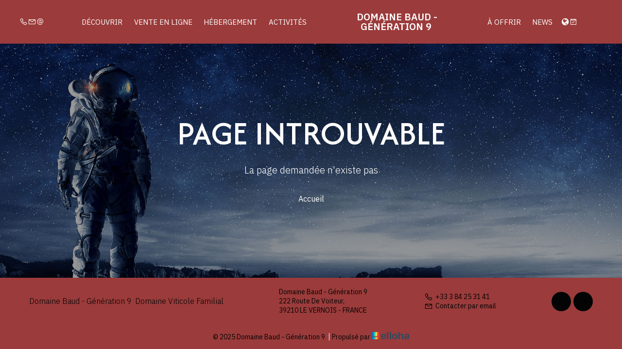

--- FILE ---
content_type: text/html
request_url: https://www.domainebaud.fr/fr/nos-vins/mirabelle
body_size: 17493
content:












<!DOCTYPE html>
<html lang="fr" culture="fr-FR">
<head>
    <title></title>
    <meta name="description" content="">
    
<meta http-equiv="Content-Type" content="text/html; charset=UTF-8">
<meta charset="utf-8">
<meta http-equiv="X-UA-Compatible" content="IE=edge">
<meta name="viewport" content="width=device-width, initial-scale=1.0, maximum-scale=1.0, user-scalable=no">
<meta name="format-detection" content="telephone=no">
<meta name="apple-mobile-web-app-capable" content="yes">
<meta id="Meta-lang" http-equiv="content-language" content="fr" data-date-format="dd/mm/yyyy">



    <link rel="shortcut icon" type="image/x-icon" href="https://www.domainebaud.fr/Logo BAUD.jpg" />
    <link rel="preconnect" href="https://fonts.googleapis.com">
    <link rel="preconnect" href="https://fonts.gstatic.com" crossorigin>
    <link href="https://fonts.googleapis.com/css2?family=Afacad:ital,wght@0,400..700&amp;display=swap" rel="stylesheet">
    <link href="https://fonts.googleapis.com/css2?family=Anuphan:wght@100..700&amp;display=swap" rel="stylesheet">
    <link rel="stylesheet" href="https://cdn.jsdelivr.net/npm/@flaticon/flaticon-uicons/css/all/all.css">
    <link rel="stylesheet" type="text/css" href="https://static.elloha.com/webgen/css/line-awesome/line-awesome.min.css">
    <link rel="stylesheet" type="text/css" href="https://static.elloha.com/webgen/css/font-awesome.min.css">
    <link rel="stylesheet" type="text/css" href="https://static.elloha.com/webgen/css/fa-brands.min.css">
    <link rel="stylesheet" type="text/css" href="https://static.elloha.com/webgen/css/jquery-ui.min.css">
    <link rel="stylesheet" type="text/css" href="https://static.elloha.com/webgen/css/bootstrap/bootstrap-min.css">
    <link rel="stylesheet" type="text/css" href="https://static.elloha.com/webgen/css/owl.carousel.2.3.4.min.css">
    <link rel="stylesheet" type="text/css" href="https://static.elloha.com/webgen/css/owl.theme.default.2.3.4.min.css">
    <link rel="stylesheet" type="text/css" href="https://static.elloha.com/webgen/css/jquery-ui.min.css">
    <link rel="stylesheet" type="text/css" href="https://static.elloha.com/webgen/css/lightgallery.min.css">
    <link rel="stylesheet" href="https://maxst.icons8.com/vue-static/landings/line-awesome/line-awesome/1.3.0/css/line-awesome.min.css">
    <link rel="stylesheet" href="https://code.jquery.com/ui/1.12.1/themes/base/jquery-ui.css">
    <link rel="stylesheet" href="https://cdnjs.cloudflare.com/ajax/libs/jquery-modal/0.9.1/jquery.modal.min.css" />
    <link rel="stylesheet" href="https://cdnjs.cloudflare.com/ajax/libs/bootstrap-daterangepicker/3.0.5/daterangepicker.css">
    <link rel="stylesheet" type="text/css" href="https://www.domainebaud.fr/css/common.min.css?v=Modele-40-01_">
    <link rel="stylesheet" type="text/css" href="https://www.domainebaud.fr/css/elloha-template-40.min.css?v=Modele-40-01_">
    <link rel="stylesheet" type="text/css" href="https://www.domainebaud.fr/css/custom.css?v=Modele-40-01_">
</head>
<body>
    <div class="page-404">

        <main style="background-image: url(https://static.elloha.com/webgen/img/404.jpg)">
            <header class="first-nav first-nav-other-pages">
                <div class="content-header content-header-other-pages">
            
                    <div class="contacts-header-and-lang">
                        <a class="menu-not-fixed" href="tel:+33 3 84 25 31 41"><i class="las la-phone"></i></a>
            
                        <a class="menu-not-fixed dynamic-mail-to"><i class="las la-envelope"></i></a>
            
                        <a href="https://www.domainebaud.fr/contact.html" class="contact-menu-desktop"><i class="las la-at"></i></a>
            
                        <div class="menu-fixed">
                            <a href="https://www.domainebaud.fr/reservation-en-ligne.html"><i class="las la-calendar-check"></i></a>
            
                            <div class="dropdown languages languages-mobile">
                                <div class="dropdown-div" data-toggle="dropdown">
                                    <i class="fa fa-globe"></i>
                                </div>
                                <ul class="dropdown-menu">
                                    <li><a href="https://www.domainebaud.fr/en-US" lang="en"><div class="flag">en</div></a></li>
                                </ul>
                            </div>
                        </div>
                    </div>
            
                    <div class="logo-and-menu-around-desktop">
            
                        <div class="dropdown menu-header-li">
                            <a class="principal-item-menu" data-toggle="dropdown" href="#">D&#233;couvrir</a>
                            <ul class="dropdown-menu sub-menu">
                                <li><a href="https://www.domainebaud.fr/presentation/presentation-du-domaine.html">Pr&#233;sentation du Domaine</a></li>
                                <li><a href="https://www.domainebaud.fr/presentation/histoire-du-domaine.html">Histoire du Domaine</a></li>
                                <li><a href="https://www.domainebaud.fr/presentation/savoir-faire.html">Savoir-Faire</a></li>
                                <li><a href="https://www.domainebaud.fr/presentation/gamme-des-vins.html">Gamme des vins</a></li>
                                <li><a href="https://www.domainebaud.fr/presentation/medailles-et-recompenses.html">M&#233;dailles et R&#233;compenses</a></li>
                            </ul>
                        </div>
                        <div class=" menu-header-li">
                            <a class="principal-item-menu"  href="https://reservation.elloha.com/?IdPublication=1651cfeb-65b7-45b8-8c9e-b1efbe9a9360&amp;culture=fr-FR&amp;searchFirstAvailableDates=1&amp;onlyClickAndCollect=1">Vente en ligne</a>
                        </div>
                        <div class=" menu-header-li">
                            <a class="principal-item-menu"  href="https://www.domainebaud.fr/presentation/hebergement.html">H&#233;bergement</a>
                        </div>
            
                        <div class="dropdown menu-header-li">
                            <a class="principal-item-menu" data-toggle="dropdown" href="#">Activit&#233;s</a>
                            <ul class="dropdown-menu sub-menu">
                                <li><a href="https://www.domainebaud.fr/activites.html">Voir toutes les activit&#233;s</a></li>
                                <li><a href="https://www.domainebaud.fr/activites/degustation.html">D&#233;gustation</a></li>
                                <li><a href="https://www.domainebaud.fr/activites/visite-des-caves-degustation.html">Visite des caves + D&#233;gustation</a></li>
                                <li><a href="https://www.domainebaud.fr/activites/experience-immersive-en-verres-noirs.html">Exp&#233;rience Immersive en Verres Noirs</a></li>
                                <li><a href="https://www.domainebaud.fr/activites/visite-des-caves-accord-vins-et-verrines.html">Visite des caves + Accord Vins et Verrines</a></li>
                                <li><a href="https://www.domainebaud.fr/activites/voyage-gourmand-vins-et-chocolats.html">Voyage Gourmand Vins et Chocolats</a></li>
                            </ul>
                        </div>
            
            
                        <div class="logo logo-w">
                            <a class="logo-top  logo-text" href="https://www.domainebaud.fr/">
                                
                                <span class="title">Domaine Baud - G&#233;n&#233;ration 9<sup class="rating-stars"></sup></span>
                            </a>
                        </div>
            
                        <div class="menu-header-li">
                            <a class="principal-item-menu" href="https://www.domainebaud.fr/gifts.html">&#192; offrir</a>
                        </div>
            
                        <div class="menu-header-li">
                            <a class="principal-item-menu" href="https://www.domainebaud.fr/news.html">News</a>
                        </div>
            
            
                    </div>
            
                    <div class="navbar-toggler navbar-toggler-other-pages">
                        <div class="btn-menu">Menu</div>
                    </div>
            
                    <div class="lang-and-resa-desktop">
                        <div class="dropdown languages menu-not-fixed languages-desktop">
                            <div class="dropdown-div" data-toggle="dropdown">
                                <i class="fa fa-globe"></i>
                            </div>
                            <ul class="dropdown-menu">
                                <li><a href="https://www.domainebaud.fr/en-US" lang="en"><div class="flag">en</div></a></li>
                            </ul>
                        </div>
            
                        <a class="resa-desktop" href="https://www.domainebaud.fr/reservation-en-ligne.html"><i class="las la-calendar-check"></i></a>
                    </div>
            
                </div>
            </header>
            
            <!-- NAV MOBILE -->
            <nav class="mobile-nav">
                <ul class="menu menu-mobile">
                    <li class="clic-sub-menu">
                        <a href="#">D&#233;couvrir</a>
                        <ul class="sub-menu">
                            <li><a href="https://www.domainebaud.fr/presentation/presentation-du-domaine.html">Pr&#233;sentation du Domaine</a></li>
                            <li><a href="https://www.domainebaud.fr/presentation/histoire-du-domaine.html">Histoire du Domaine</a></li>
                            <li><a href="https://www.domainebaud.fr/presentation/savoir-faire.html">Savoir-Faire</a></li>
                            <li><a href="https://www.domainebaud.fr/presentation/gamme-des-vins.html">Gamme des vins</a></li>
                            <li><a href="https://www.domainebaud.fr/presentation/medailles-et-recompenses.html">M&#233;dailles et R&#233;compenses</a></li>
                        </ul>
                    </li>
                    <li class="clic-sub-menu">
                        <a href="https://reservation.elloha.com/?IdPublication=1651cfeb-65b7-45b8-8c9e-b1efbe9a9360&amp;culture=fr-FR&amp;searchFirstAvailableDates=1&amp;onlyClickAndCollect=1">Vente en ligne</a>
                    </li>
                    <li class="clic-sub-menu">
                        <a href="https://www.domainebaud.fr/presentation/hebergement.html">H&#233;bergement</a>
                    </li>
                    <li class="clic-sub-menu">
                        <a href="#">Activit&#233;s</a>
                        <ul class="sub-menu">
                            <li><a href="https://www.domainebaud.fr/activites.html">Voir toutes les activit&#233;s</a></li>
                            <li><a href="https://www.domainebaud.fr/activites/degustation.html">D&#233;gustation</a></li>
                            <li><a href="https://www.domainebaud.fr/activites/visite-des-caves-degustation.html">Visite des caves + D&#233;gustation</a></li>
                            <li><a href="https://www.domainebaud.fr/activites/experience-immersive-en-verres-noirs.html">Exp&#233;rience Immersive en Verres Noirs</a></li>
                            <li><a href="https://www.domainebaud.fr/activites/visite-des-caves-accord-vins-et-verrines.html">Visite des caves + Accord Vins et Verrines</a></li>
                            <li><a href="https://www.domainebaud.fr/activites/voyage-gourmand-vins-et-chocolats.html">Voyage Gourmand Vins et Chocolats</a></li>
                        </ul>
                    </li>
                    <li>
                        <a href="https://www.domainebaud.fr/gifts.html">&#192; offrir</a>
                    </li>
                    <li>
                        <a href="https://www.domainebaud.fr/news.html">News</a>
                    </li>
                    <li>
                        <a href="https://www.domainebaud.fr/contact.html">Contact</a>
                    </li>
                </ul>
            </nav>
            <div class="content-404">
                <h1>Page introuvable</h1>
                <div class="text-404">La page demandée n'existe pas</div>
                <div><a href="https://www.domainebaud.fr/" class="btn btn-404">Accueil</a></div>
            </div>
        </main>

        <footer class="section-footer">
            <div class="content-footer">
                <div class="col-footer left-logo">
                    <a class="logo-footer  logo-text" href="https://www.domainebaud.fr/">
                        
                        <span class="title">Domaine Baud - G&#233;n&#233;ration 9<sup class="rating-stars"></sup></span>
                        <span class="subtitle hidden-xs">Domaine Viticole Familial</span>
                    </a>
                </div>
                <div class="col-footer center-address">
                    <p>
                        Domaine Baud - G&#233;n&#233;ration 9<sup class="rating-stars"></sup><br>
                        222 Route De Voiteur,<br />39210 LE VERNOIS - FRANCE
                    </p>
                </div>
                <div class="col-footer center-contact">
                    <p>
                        <a href="tel:+33 3 84 25 31 41"><i class="las la-phone"></i>+33 3 84 25 31 41</a><br />
                        <a class="dynamic-mail-to"><i class="las la-envelope"></i>Contacter par email</a>
                    </p>
                </div>
                <div class="col-footer right-social-info">
                    
                    <a href="https://www.facebook.com/domainebaud/?locale=fr_FR" target="_blank"><i class="lab la-facebook-f"></i></a>
                    
                    
                    
                    <a href="https://www.instagram.com/domainebaudgeneration9/" target="_blank"><i class="lab la-instagram"></i></a>
                    
                    
                </div>
            </div>

            <div class="footer-copyright">
                <p class="copyright">
                    &#169; 2025 Domaine Baud - G&#233;n&#233;ration 9<sup class="rating-stars"></sup>
                    <span class="trait-vertical">|</span>
                    Propuls&#233; par <a href="http://www.elloha.com/fr/" target="_blank"><img src="https://static.elloha.com/webgen/img/elloha.png" alt=" "></a>
                </p>
            </div>
        </footer>
    </div>
</body>
<script type="text/javascript" src="https://static.elloha.com/webgen/js/jquery-2.2.4.min.js"></script>
<script src="https://code.jquery.com/ui/1.12.1/jquery-ui.min.js"></script>
<script type="text/javascript" src="https://static.elloha.com/webgen/js/plugins.min.js"></script>
<script type="text/javascript" src="https://static.elloha.com/webgen/js/bootstrap/bootstrap-min.js"></script>
<script type="text/javascript" src="https://static.elloha.com/webgen/js/owl.carousel.2.3.4.min.js"></script>
<script type="text/javascript" src="https://static.elloha.com/webgen/js/mandrill/mandrill.min.js"></script>
<script src="https://cdn.apple-mapkit.com/mk/5.x.x/mapkit.core.js" crossorigin async data-callback="initMapKit" data-libraries="map" data-initial-token="eyJhbGciOiJFUzI1NiIsInR5cCI6IkpXVCIsImtpZCI6IjlVRzk3ODVEMkQifQ.eyJpYXQiOjE3Njg4Njk0MjMuMDgyNzQzMiwiZXhwIjoxNzcxNTQ3ODIzLjA4Mjc0MzIsImlzcyI6Ijk3NTJTREFNQ1oiLCJvcmlnaW4iOiJodHRwczovL3d3dy5kb21haW5lYmF1ZC5mciJ9.uF9cyJ1nKGSfjBX7gDsxTv6Z4GMRrjx5js4lew-gK_Avs4elNuvfdn0JzwrQ5kuyvTjSKSX-OMGfrIYfCtoTrw"></script>
<script type="text/javascript" src="https://static.elloha.com/webgen/js/skycons.min.js"></script>
<script type="text/javascript" src="https://static.elloha.com/webgen/js/lightgallery-all.min.js"></script>
<script type="text/javascript" src="https://www.domainebaud.fr/js/config.js?v=Modele-40-01_"></script>
<script type="text/javascript" src="https://static.elloha.com/webgen/js/jquery.countdown.min.js"></script>
<script type="text/javascript" src="https://static.elloha.com/webgen/js/jquery.fittext.min.js"></script>
<script type="text/javascript" src="https://static.elloha.com/webgen/js/jquery.validate.min.js"></script>
<script type="text/javascript" src="https://static.elloha.com/webgen/js/jquery.ebcaptcha.min.js"></script>
<script type="text/javascript" src="https://static.elloha.com/webgen/js/masonry.pkgd.min.js"></script>
<script src="https://cdnjs.cloudflare.com/ajax/libs/moment.js/2.29.1/moment.min.js"></script>
<script src="https://cdnjs.cloudflare.com/ajax/libs/bootstrap-daterangepicker/3.0.5/daterangepicker.js"></script>
<script src="https://cdnjs.cloudflare.com/ajax/libs/jquery-modal/0.9.1/jquery.modal.min.js"></script>
<script type="text/javascript" src="https://www.domainebaud.fr/js/common.min.js"></script>
<script type="text/javascript" src="https://www.domainebaud.fr/js/elloha-template-40.min.js"></script>
<script type="text/javascript" src="https://static.elloha.com/webgen/js/newcookieconsent.min.js"></script>
<script src="https://js.hcaptcha.com/1/api.js"></script>
</html>

--- FILE ---
content_type: text/css
request_url: https://www.domainebaud.fr/css/elloha-template-40.min.css?v=Modele-40-01_
body_size: 65152
content:
/****** FOR ALL ******/
* {
    box-sizing: border-box;
    color: var(--color-text);
    font-family: var(--font-text), sans-serif;
    font-size: 14px;
    font-style: normal;
    font-weight: 300;
    line-height: normal;
    margin: 0px;
    padding: 0px;
}
body {
    background-color: var(--color-bg-1);
}
h1, h2, h2 a, h3, h3 a {
    font-family: var(--font-title);
    margin-bottom: 0;
    margin-top: 0;
}
h1 {
    color: var(--color-text-white);
    font-weight: 700;
    line-height: 35px;
}
h1, h2, h2 a {
    text-transform: uppercase;
}
h2, h2 a, h3, h3 a {
    color: var(--color-title);
}
h2, h2 a {
    font-size: 30px;
    font-weight: 600;
    text-align: center;
}
h3, h3 a {
    font-size: 22px;
    font-weight: 700;
    line-height: 24px;
}
h2 a:hover,
h3 a:hover {
    color: var(--color-btn) !important;
}
.section-title {
    margin-bottom: 30px;
}
.section {
    padding: 30px 20px;
}
.content-section {
    margin-left: auto;
    margin-right: auto;
    max-width: 1230px;
    width: 100%;
}
.opacity {
    background: linear-gradient(0deg, rgba(0, 0, 0, 0.20) 0%, rgba(0, 0, 0, 0.20) 100%), linear-gradient(180deg, rgba(0, 0, 0, 0.55) 0%, rgba(0, 0, 0, 0.03) 20.79%);
}
.btn-contain {
    background-color: var(--color-btn);
    cursor: pointer;
}
.btn {
    border: none;
    color: var(--color-btn-txt) !important;
    font-size: 16px;
    padding: 10px 15px;
}
.btn-contain:hover, .external-map:hover, a#bouton-recherche:hover {
    transform: scale(0.98);
}
.btn-contain:hover .btn {
    color: var(--color-btn-txt) !important;
}
a, a i,
a:hover, a i:hover {
    color: var(--color-text) !important;
    text-decoration: none !important;
}
.d-none {
    display: none !important;
}
#seeLess2, #seeLess1, #seeLess3 {
    display: none;
}
.more-less-btn-contain {
    margin-top: 5px;
    text-align: end;
}
.more-less-btn {
    font-weight: 500;
    color: var(--color-link) !important;
}
.more-less-btn:hover {
    text-decoration: underline !important;
}
button#cookie i {
    color: var(--color-text-white);
    font-size: 25px;
}
#scroll-to-top i {
    color: var(--color-btn-txt) !important;
}

/* Scrollbar */
.section-all-offers .description-presta::-webkit-scrollbar {
    width: 12px;
}
.section-all-offers .description-presta::-webkit-scrollbar-thumb {
    background-color: darkgray;
    border-radius: 6px;
    cursor: pointer;
}

/* Banner */
.first-nav.first-nav-other-pages {
    position: relative;
}
.first-nav.first-nav-other-pages .content-header.content-header-other-pages {
    background: var(--color-bg-2);
}
.first-nav.first-nav-fixed.first-nav-other-pages .content-header.content-header-other-pages {
    background: transparent;
}
.section-banner .content-section {
    padding: 30px 0px 20px 0px;
    text-align: center;
}
.big-title {
    color: var(--color-title);
}
.main-top {
    padding-top: 91px;
}

/* Animation transition Slider */
.owl-fadeIn {
    animation: fadeIn 1s ease-in-out;
}
.owl-fadeOut {
    animation: fadeOut 1s ease-in-out;
}
@keyframes fadeIn {
    from {
        opacity: 0;
    }
    to {
        opacity: 1;
    }
}
@keyframes fadeOut {
    from {
        opacity: 1;
    }
    to {
        opacity: 0;
    }
}











/* VERSION MOBILE 0-767px*/
/****** HEADER ******/
/* First-nav */
.first-nav {
    position: absolute;
    width: 100%;
    z-index: 10000;
}
.first-nav .content-header {
    align-items: center;
    display: flex;
    flex-direction: row;
    justify-content: space-between;
    padding: 20px;
}
.logo-w img {
    max-height: 50px;
}
.logo-top.logo-text {
    display: flex;
    justify-content: center;
}
.logo-top.logo-text .title,
.logo .title .name-title-footer {
    color: var(--color-text-white);
    font-weight: 600;
    text-align: center;
    text-transform: uppercase;
}
.logo-top.logo-text .title {
    font-size: 22px !important;
}
.logo .title .name-title-footer .rating-stars i,
.logo-top.logo-text .title .rating-stars i {
    color: var(--color-text-white) !important;
}
.contacts-header-and-lang {
    align-items: end;
    display: flex;
    flex-direction: row;
    gap: 10px;
}
.contacts-header-and-lang a i,
.dropdown.languages .dropdown-div i {
    color: var(--color-text-white) !important;
    font-size: 17px;
}
.contacts-header-and-lang a i:hover,
.dropdown.languages .dropdown-div:hover i,
.dropdown.languages .dropdown-div:hover .flag,
.btn-menu:hover,
.resa-desktop i:hover {
    color: var(--color-bg-3) !important;
}
.first-nav .contacts-header-and-lang .menu-fixed {
    display: none;
}
.btn-menu {
    color: var(--color-text-white);
    cursor: pointer;
    font-size: 18px;
    font-weight: 400;
    text-transform: uppercase;
    padding: 12px 0;
}
.dropdown.languages {
    cursor: pointer;
}
.dropdown.languages .dropdown-div {
    align-items: center;
    display: flex;
    flex-direction: row;
    gap: 3px;
}
.current-lang.flag {
    color: var(--color-text-white);
    font-size: 18px;
    font-weight: 400;
    letter-spacing: -1.26px;
    line-height: 21.6px;
    text-transform: uppercase;
}
.dropdown-menu {
    border: 1px solid #4C2222;
    min-width: auto;
}
.dropdown-menu .flag {
    color: #4C2222;
    text-transform: uppercase;
}
.dropdown-menu li a:hover {
    background: #4C2222;
}
.dropdown-menu li a:hover .flag {
    color: var(--color-text-white);
}
.first-nav.first-nav-fixed {
    background: var(--color-bg-1);
    min-height: 90px;
    position: fixed;
    width: 100%;
    z-index: 1000;
}
.first-nav.first-nav-fixed .logo.logo-w,
.first-nav.first-nav-fixed .menu-not-fixed {
    display: none;
}
.first-nav.first-nav-fixed .btn-menu {
    color: var(--color-text);
}
.first-nav.first-nav-fixed .contacts-header-and-lang .menu-fixed {
    display: flex;
    flex-direction: row;
    gap: 10px;
}
.first-nav.first-nav-fixed .contacts-header-and-lang .menu-fixed i {
    color: var(--color-btn) !important;
    font-size: 26px;
}

/* Nav Mobile */
.mobile-nav {
    height: 0;
}
.mobile-nav .menu-mobile {
    visibility: hidden;
    transform: scaleY(0);
    transform-origin: top;
    transition: transform 1.2s ease-in-out;
}
.mobile-nav .menu-mobile.menu-mobile-active {
    background: var(--color-bg-1);
    display: flex;
    flex-direction: column;
    height: calc(100% - 90px);
    justify-content: space-between;
    list-style: none;
    margin-bottom: 0;
    padding: 76px 40px 60px 40px;
    position: fixed;
    top: 90px;
    transform: scaleY(1);
    visibility: visible;
    width: 100%;
    z-index: 500;
}
.mobile-nav .menu-mobile li a {
    color: #B2B2B2 !important;
    font-size: 20px;
    font-weight: 400;
    text-transform: uppercase;
}
.mobile-nav .menu-mobile li .a-active, 
.mobile-nav .menu-mobile li a:hover {
    color: var(--color-text) !important;
}
.mobile-nav .clic-sub-menu .sub-menu {
    display: none;
}
.mobile-nav .clic-sub-menu .sub-menu.sub-menu-active {
    display: inherit;
    list-style: none;
}
.mobile-nav .clic-sub-menu .sub-menu.sub-menu-active li {
    margin: 10px 0 0 10px;
}
.mobile-nav .clic-sub-menu .sub-menu.sub-menu-active li a {
    font-size: 16px;
    text-transform: inherit;
}

/* Nav desktop */
.contact-menu-desktop,
.lang-and-resa-desktop,
.menu-header-li {
    display: none;
}

/****** MAIN ******/
/* Widget BE */
.section-widget-be .bloc-title-reservation.bg-img,
.section-widget-be .opacity,
.section-widget-be .opacity .content-section {
    height: 100vh;
    overflow: hidden;
}
.section-widget-be .opacity .content-section {
    align-items: center;
    display: flex;
    flex-direction: column;
    justify-content: space-between;
    padding: 20px;
}
.div-90-height {
    height: 90px;
}
.principal-title {
    text-align: center;
}
.principal-title .rating-stars i {
    color: var(--color-text-white);
}
.principal-title span {
    color: var(--color-text-white);
    font-family: var(--font-title);
    font-size: 18px;
    font-style: normal;
    font-weight: 400;
    line-height: 21.6px;
}
.section-BE-home {
    background: rgba(255, 255, 255, 0.80);
    border: 1px solid #D6D5D5;
    border-radius: 2px;
    box-shadow: 0px 10px 26.1px 0px rgba(0, 0, 0, 0.03);
    max-width: 1020px;
    padding: 20px 30px;
    width: 100%;
}
div#section-BE-inner {
    padding: 0 0 14px 0;
}
div#section-BE-inner>.accommodation,
.section-home-be>.activity,
.bloc-date-big-content {
    gap: 5px;
}
div#section-BE-inner>.activity .dates-start {
    border: 1px solid #D6D5D5;
    border-radius: 2px;
}
.widget-bottom-secure {
    padding: 0;
}
.bloc-date-big-content, .bloc-pax {
    background: var(--color-text-white);
    border: 1px solid #D6D5D5;
    border-radius: 2px;
    height: 57px;
}
.dates-start, .dates-end {
    height: 55px;
    width: 100%;
}
#pax, .bloc-date {
    height: 57px;
}
.dates-start .bloc-date {
    padding: 10px 0 10px 20px;
}
.dates-end .bloc-date {
    padding: 10px 20px 10px 0;
}
#pax {
    padding: 10px 20px;
}
a#bouton-recherche {
    background-color: var(--color-bg-2) !important;
    border-radius: 2px;
    height: 57px;
    overflow: hidden;
    padding: 15px 20px;
    position: relative;
}
.bloc-date img, .bloc-pax img, .bloc-btn i.las.la-search {
    display: none;
}
input#magic-start-date, input#magic-start-date2, input#magic-end-date,
.bloc-date label, #pax span {
    color: var(--color-text);
    font-size: 15px;
    font-weight: 300;
}
.bloc-btn span {
    color: var(--color-text-white);
    font-size: 20px;
}
.gifts-and-click-and-collect {
    padding-bottom: 14px;
}
.div-gift-cards {
    height: auto;
}
.link-gift-cards, link-clickAndCollect {
    text-align: center;
}
.gifts-and-click-and-collect, .widget-bottom-secure {
    column-gap: 20px;
    row-gap: 5px;
}

@media (max-width: 375px) {
    .dates-end .bloc-date {
        padding: 10px 5px 10px 0;
    }
    .dates-start .bloc-date {
        padding: 10px 0 10px 5px;
    }
    #pax {
        padding: 10px 5px;
    }
}

@media (min-width: 631px) {
    div#section-BE-inner > .activity .dates-start,
    div#section-BE-inner > .activity a#bouton-recherche {
        width: 50%;
    }
}

/* Effet btn widget */
a#bouton-recherche::before {
    content: '';
    position: absolute;
    width: 280%;
    height: 280%;
    background-color: #4c2222;
    top: 100%;
    left: 0;
    border-radius: 50%;
    transition: all 3s ease;
    transform: scaleX(1.3);
    opacity: 0;
}
a#bouton-recherche:hover::before {
    top: 0%;
    left: -50%;
    opacity: 1;
    transform: scaleX(1);
    transition: top 3s ease;
}
.bloc-btn span {
    position: relative;
    z-index: 1;
}

@keyframes wave {
     0% {
        transform: translateY(100%) scaleX(1.3);
    }
    100% {
        transform: translateY(-30%) scaleX(1);
    }
}

/* Vid�o */
.video-home.video-wrap {
    height: 100%;
    width: 100%;
}
.section-widget-be .opacity.opacity-with-video {
    position: absolute;
    top: 0;
    width: 100%;
}

/* Pr�sentation, Horaires, Avatar, M�t�o, Map */
.section-avatar {
    display: none;
}
.section.section-presentation-and-cie {
    padding: 40px 20px 20px 20px;
}
.section.section-presentation-and-cie .content-section {
    display: flex;
    flex-direction: column;
    gap: 30px;
}
.presentation-and-hours {
    display: flex;
    flex-direction: column;
    gap: 50px;
}
.meteo-and-map {
    display: flex;
    flex-direction: row;
    gap: 5px;
}
/* Pr�sentation */
.title-and-svg {
    display: flex;
    flex-direction: row;
    gap: 10px;
    justify-content: center;
}
.title-and-svg h2 {
    text-align: center;
}
.title-and-descrip-pres {
    display: flex;
    flex-direction: column;
    gap: 20px;
}
.custom-svg {
    min-width: 50px;
}
.custom-svg .custom-path-color {
    fill: var(--color-bg-3);
}
.line-vertical-contain {
    display: flex;
    justify-content: center;
    width: 100%;
}
.line-vertical {
    background: #C0C0C0;
    height: 35px;
    width: 1px;
}
.description {
    display: -webkit-box;
    overflow: hidden;
    transition: all 0.3s ease;
    -webkit-box-orient: vertical;
    -webkit-line-clamp: 8;
}
.description.expanded {
    -webkit-line-clamp: initial;
}
.infos-user {
    margin-top: 10px;
    text-align: end;
}
/* Horaires */
.section-hours {
    border: 0.5px solid #D6D5D5;
    box-shadow: 0px 0px 4px -2px rgba(173, 173, 173, 0.30);
    display: flex;
    flex-direction: column;
    gap: 20px;
    justify-content: center;
    padding: 20px;
}
.section-hours h3 {
    display: flex;
    flex-direction: row;
    gap: 10px;
    justify-content: center;
}
.section-hours h3 .onglet {
    color: #B4B4B4;
    cursor: pointer;
    font-size: 24px;
    font-weight: 500;
    text-transform: uppercase;
}
.section-hours h3 .onglet.is-active-onglet {
    color: var(--color-title);
}
.section-hours .line-hours {
    border-top: 1px solid #D7D7D7;
    width: 100%;
}
.section-hours .onglet-display {
    display: none;
}
.section-hours .onglet-display.is-active-onglet-display {
    display: inherit;
}
.text-infos-hours-contain, .infos-resto-contain {
    align-items: center;
    display: flex;
    flex-direction: column;
    gap: 20px;
}
.text-infos-hours, .infos-resto-contain .section-infos-2 {
    align-items: center;
    display: flex;
    flex-direction: column;
    gap: 2px;
    justify-content: center;
}
.info-sub-horaires, .info-sub-horaires .separator-cuisine,
.hours-hours div, .hours-hours .hours-with-break div {
    font-size: 16px;
}
.day-hours strong, .subtitle-horaires strong {
    font-size: 18px;
}
.hours-hours div, .hours-hours .hours-with-break div {
    white-space: nowrap;
}
.hours-with-break {
    display: flex;
    flex-direction: row;
    gap: 5px;
}
.hours-hours .closed {
    font-size: 17px;
    line-height: 20.4px;
    text-transform: uppercase;
}
/* M�t�o */
.weather-icon {
    display: none;
}
.weather-item {
    align-items: center;
    background: var(--color-bg-3);
    display: flex;
    flex-direction: column;
    gap: 5px;
    height: 98px;
    justify-content: center;
    padding: 10px 5px;
    width: 50%;
}
.weather-and-temperature {
    text-align: center;
}
.weather-trad {
    font-size: 12px;
    font-weight: 700;
    line-height: 120%;
    text-transform: uppercase;
}
.temperature {
    font-size: 33px;
    font-weight: 200;
    letter-spacing: -1.32px;
    line-height: 39.6px;
}
.city span {
    font-size: 10px;
}
/* Map */
.section-map {
    position: relative;
    width: 50%;
}
.section-map #mapApple {
    height: 98px !important;
}
.external-map {
    align-items: center;
    bottom: 10px;
    display: flex;
    height: 33px;
    justify-content: center;
    line-height: 33px;
    position: absolute;
    right: 10px;
    width: 37px;
}
.external-map i {
    color: var(--color-btn-txt);
    font-size: 27px;
    margin-right: 0;
}

/* Prestas/Offers */
.prestas-2-and-3 {
    display: none;
}
.section-prestas .section-title-prestas,
.section.section-special-offers .section-title-prestas,
.section.section-news-home .section-title-prestas {
    background: var(--color-bg-2);
    display: flex;
}
.opacity-3 {
    align-items: center;
    display: flex;
    height: 100%;
    justify-content: center;
    padding: 20px;
    text-align: center;
    width: 100%;
}
.opacity-3:hover {
    background: rgba(0, 0, 0, 0.2);
}
.section-prestas .section-title-prestas h2,
.section.section-special-offers .section-title-prestas h2,
.section.section-news-home .section-title-prestas h2 {
    color: var(--color-text-white);
}
.presta-contain {
    background-size: cover;
    background-position: center;
    box-shadow: 1px 0px 8.6px 0px rgba(0, 0, 0, 0.05);
    display: flex;
    flex-direction: column;
    height: 326px;
    justify-content: end;
    width: 100%;
}
.presta-contain:hover {
    border: 0.5px solid #D6D5D5;
    box-shadow: 0px 0px 4px -2px rgba(173, 173, 173, 0.30);
}
.infos-contain {
    background: var(--color-text-white);
    display: flex;
    flex-direction: column;
    gap: 5px;
    padding: 15px;
}
.description-presta {
    display: -webkit-box;
    overflow: hidden;
    text-overflow: ellipsis;
    -webkit-box-orient: vertical;
    -webkit-line-clamp: 3;
}
.saw-prices {
    display: flex;
    flex-direction: row;
    justify-content: end;
    gap: 5px;
    width: 100%;
    white-space: nowrap;
}
.saw-prices span strong {
    line-height: normal;
}

/* Scea, Galerie */
.section-scea-and-gallery .content-section {
    display: flex;
    flex-direction: column;
    gap: 30px;
}
/* Scea */
.section-scea-and-gallery .section-scea {
    display: flex;
    flex-direction: column;
    gap: 20px;
}
.options-scea {
    align-items: center;
    column-gap: 30px;
    display: flex;
    flex-direction: row;
    flex-wrap: wrap;
    justify-content: center;
    row-gap: 20px;
}
.options-scea.options-scea-all {
    height: 135px;
    overflow-y: scroll;
}
.options-scea.options-scea-all::-webkit-scrollbar {
    background-color: darkgray;
    border-radius: 6px;
    width: 12px;
}
.options-scea.options-scea-all::-webkit-scrollbar-thumb {
    background-color: var(--color-title);
    border-radius: 6px;
    cursor: pointer;
}
.section-scea-and-gallery .more-less-btn-contain {
    margin-top: 0;
    text-align: center;
}
.section-scea-and-gallery .more-less-btn {
    font-size: 17px;
}
/* Galerie */
.img-gallery.bg-img {
    height: 312px;
}
.owl-dots {
    bottom: 10px;
    margin-top: 0;
    position: absolute;
    width: 100%;
}
.owl-theme .owl-dots .owl-dot span {
    background: rgba(255, 255, 255, 0.50);
    height: 11px;
    margin: 0 2.5px;
    width: 11px;
}
.owl-theme .owl-dots .owl-dot.active span,
.owl-theme .owl-dots .owl-dot:hover span {
    background: var(--color-text-white);
    stroke: #8C8C8C;
    stroke-width: 0.3px;
}

/* Partenaires */
.section-partners .partners img {
    max-height: 45px;
}
.partners {
    align-items: center;
    display: flex;
    justify-content: space-around;
}
.section-partners .partners img:hover {
    transform: scale(1.05);
}

/* Options */
.section.section-options .section-title-prestas,
.section.section-gifts .section-title-prestas {
    align-items: center;
    background: var(--color-bg-3);
    display: flex;
    justify-content: center;
    text-align: center;
}
.section.section-options .section-title-prestas {
    padding: 20px;
}
.opacity-4 {
    align-items: center;
    display: flex;
    height: 100%;
    justify-content: center;
    padding: 20px;
    text-align: center;
    width: 100%;
}
.opacity-4:hover {
    background: rgba(255, 255, 255, 0.2);
}
.section-options .presta-contain {
    height: 413px;
}
.section-options .infos-contain {
    gap: 10px;
}
.custom-svg-2 {
    min-width: 18px;
    transform: rotate(14.688deg);
}
.custom-svg-2 .custom-path-color-2 {
    fill: var(--color-bg-3);
}
.price-and-btn-buy {
    align-items: center;
    display: flex;
    flex-direction: row;
    flex-wrap: wrap;
    gap: 5px;
    justify-content: space-between;
}
.saw-prices.saw-prices-options {
    justify-content: start;
    width: min-content;
}
.saw-prices.saw-prices-options span strong {
    font-size: 22px;
    font-weight: 500;
}

/* Offres sp�ciales */
.presta-contain.presta-contain-special-offers {
    height: 413px;
}
.presta-contain.presta-contain-special-offers .bg-img {
    height: 100%;
    object-fit: cover;
}
.section-special-offers .presta-contain .infos-contain {
    display: flex;
    gap: 10px;
}
.section-special-offers h3 a {
    display: -webkit-box;
    overflow: hidden;
    text-overflow: ellipsis;
    -webkit-box-orient: vertical;
    -webkit-line-clamp: 2;
}
.title-and-promo {
    align-items: center;
    display: flex;
    flex-direction: row;
    gap: 20px;
    justify-content: space-between;
}
.presta-price-special-offers {
    color: var(--color-red);
    font-family: var(--font-title);
    font-size: 30px;
    font-weight: 500;
    white-space: nowrap;
}
.special-offer-related-date-and-btn-resa,
.special-offer-related-and-date {
    display: flex;
    flex-direction: column;
}
.special-offer-related-date-and-btn-resa {
    gap: 10px;
}
.special-offer-related-and-date {
    gap: 5px;
}
.special-offer-related {
    margin-bottom: 0;
    margin-top: 0;
}
.infos-dates-special-offers {
    display: flex;
    flex-direction: row;
    flex-wrap: wrap;
    gap: 3px;
}
.btn-contain.btn-contain-special-offers .btn {
    border: 1px solid var(--color-btn);
    padding: 15px 20px;
    text-align: center;
    width: 100%;
}

/* Gifts */
.gifts-big-contain {
    display: flex;
    flex-direction: column;
    gap: 10px;
}
.section-gifts .presta-contain {
    height: 402px;
}
.section-gifts .presta-contain .bg-img {
    height: 100%;
    max-height: 335px;
    object-fit: cover;
}
.section-gifts .infos-contain {
    align-items: start;
    display: flex;
    flex-direction: row;
    justify-content: space-between;
}
.gift-price {
    color: var(--color-red);
    font-size: 28px;
    font-weight: 600;
}

/* Avis */
.content-avis > div {
    flex: 1 1 0;
}
.tripadvisor, .booking, .fairguest {
    max-width: inherit;
    min-width: inherit;
}

/* News */
.section-news-home .presta-contain {
    height: 488px;
}
.section-news-home .presta-contain .bg-img {
    height: 100%;
    max-height: 330px;
    object-fit: cover;
}
.section-news-home .infos-contain {
    display: flex;
    gap: 30px;
    padding: 30px 20px 20px 20px;
}
.section-news-home h3 {
    text-align: center;
}
.section-news-home h3 a {
    font-size: 20px;
    font-weight: 600;
}

/* Calendar */
.calendars {
    box-shadow: 0px 0px 6.4px 3.1px rgba(0, 0, 0, 0.05);
}
.calendars .ui-datepicker-title span {
    font-size: 18px;
    font-weight: 500;
}
.calendars .ui-datepicker .ui-datepicker-title {
    border-bottom: inherit;
    padding: 0 0 20px 0;
}
.ui-datepicker th span,
.ui-state-default,
.ui-widget-content .ui-state-default,
.ui-widget-header .ui-state-default,
.ui-button, html .ui-button.ui-state-disabled:hover,
html .ui-button.ui-state-disabled:active {
    font-weight: 400;
}
.calendar_status {
    border-top: inherit;
    margin-top: 0;
}
.green-dispo, .red-no-dispo {
    border-radius: 2px;
    height: 20px;
    width: 20px;
}
.green-dispo {
    background: #44d600;
}
.red-no-dispo {
    background: #ff1a43;
}

/* Newsletter */
.section-newsletter {
    padding: 0;
}
.section-newsletter .bg-img {
    max-width: 100%;
}
.opacity-2 {
    background-color: rgba(255, 255, 255, 0.87);
    display: flex;
    justify-content: center;
}
.section-newsletter .newsletter-content {
    gap: 30px;
    max-width: 1230px;
    padding: 30px 20px;
    width: 100%;
}
.section-newsletter .newsletter-content .section-title {
    margin-bottom: 0 !important;
    margin-top: 0 !important;
}
.section-newsletter .newsletter-content .section-title h2 {
    color: var(--color-title) !important;
    font-size: 30px;
    font-weight: 500;
    line-height: 33px;
}
.section-newsletter #Nl-form-footer {
    background-color: transparent;
    height: 49px;
    line-height: 49px;
    padding: 0;
    position: relative;
    width: 100%;
}
.section-newsletter #Nl-form-footer input {
    background-color: var(--color-text-white);
    height: 49px;
    line-height: 49px;
    padding: 0 20px;
    position: relative;
    width: calc(100% - 110px) !important;
}
.section-newsletter #Nl-form-footer button {
    color: var(--color-text-white);
    font-size: 16px;
    font-weight: 300;
    height: 49px;
    line-height: 19.2px;
    position: absolute;
    right: 0;
    top: 0;
    width: 100px;
}
.form-control {
    font-size: 16px;
}
.section-newsletter #Nl-form-footer button:hover {
    transform: scale(0.98);
}
#Nl-form-footer #blockCaptcha {
    margin-top: 0;
    top: -75px;
}

/****** FOOTER ******/
.section-footer {
    position: relative;
}
.section-footer .content-footer {
    border-bottom: inherit;
    border-top: inherit;
    flex-direction: column;
    flex-wrap: nowrap;
    gap: 10px;
    padding: 25px 10px 20px 10px;
}
.alcool-warning {
    background-color: var(--color-bg-3);
    text-align: center;
}
.alcool-warning span {
    align-items: center;
    color: var(--color-text-white);
    font-size: 12px;
    font-weight: 400;
    height: 50px;
    padding: 12px 20px;
}
.social-medias-and-title, .address-and-legal-cgv {
    align-items: center;
    display: flex;
    flex-direction: column;
    gap: 10px;
}
.logo-footer img {
    max-height: 80px;
}
.social-medias-footer {
    display: flex;
    flex-direction: row;
    flex-wrap: wrap;
    justify-content: center;
}
.social-medias-footer a {
    align-items: center;
    display: flex;
    height: 45px;
    justify-content: center;
    width: 45px;
}
.social-medias-footer a i {
    color: var(--color-text-white) !important;
    font-size: 30px;
}
.social-medias-footer a i:hover {
    transform: scale(1.07);
}
.logo .title .name-title-footer {
    font-size: 22px;
}
.address-footer-center, .legal-cgv-copy {
    display: flex;
    flex-direction: column;
    text-align: center;
}
.address-footer-center span, .legal-cgv-copy a, .legal-cgv-copy p {
    color: var(--color-text-white) !important;
    font-size: 12px;
    line-height: 14.4px;
}
.legal-cgv-copy a:hover {
    text-decoration: underline !important;
}
.title-in-address-footer {
    text-transform: uppercase;
}
.title-in-address-footer .rating-stars i,
.legal-cgv-copy p .rating-stars i,
.trait-vertical {
    color: var(--color-text-white);
}
.section-footer .trait-vertical {
    margin: 0;
}
.legal-cgv-copy p {
    margin-bottom: 0;
}
.legal-cgv-copy p img {
    height: 12px;
    margin-left: 3px;
}
/* Effet des bulles */
.bubbles-container {
    position: absolute;
    top: 0;
    left: 0;
    width: 100%;
    height: 100%;
    overflow: hidden;
    pointer-events: none;
}
.bubble {
    background: #fcfffe;
    border-radius: 50%;
    position: absolute;
    bottom: 0;
    animation: bubbles 4s;
    opacity: 0.5;
}
@keyframes bubbles {
    0% {
        transform: translateY(0);
        opacity: 0;
    }
    50% {
        opacity: 1;
    }
    100% {
        transform: translateY(-300px);
        opacity: 0;
    }
}

/****** PAGE/DISCOVER & NEWS ******/
.section-news .content-section,
.section-page,
.date-title-and-descrip-news {
    display: flex;
    flex-direction: column;
    gap: 30px;
}

/****** PAGE/DISCOVER ******/
.others-pages {
    display: flex;
    flex-direction: column;
    gap: 10px;
}
.others-pages a {
    display: -webkit-box;
    margin: 10px;
    overflow: hidden;
    text-align: center;
    text-overflow: ellipsis;
    -webkit-box-orient: vertical;
    -webkit-line-clamp: 1;
}
.others-pages a:hover {
    color: var(--color-btn) !important;
    text-decoration: underline !important;
}
.others-pages.owl-carousel .owl-stage {
    margin: 0;
}
.others-pages .owl-nav {
    margin-top: 0;
}
.others-pages .owl-item {
    padding: 0 5px;
}
.others-pages .owl-nav button.owl-next,
.others-pages .owl-nav button.owl-prev {
    margin: 0;
    position: absolute;
    top: 10px;
}
.others-pages .owl-nav button.owl-prev {
    left: 0;
}
.others-pages .owl-nav button.owl-next {
    right: 0;
}
.others-pages .owl-nav button.owl-next i,
.others-pages .owl-nav button.owl-prev i {
    font-size: 15px;
}
.others-pages.owl-theme .owl-nav button:hover {
    background: transparent !important;
}
.others-pages.owl-theme .owl-nav button:hover i.las {
    color: var(--color-bg-2);
}
.photo-page img {
    height: 436px;
    object-fit: cover;
    width: 100%;
}

/****** NEWS ******/
.section-page.section-page-news {
    gap: 0;
}
.date-title-and-descrip-news {
    background: var(--color-text-white);
    border-radius: 0 0 5px 5px;
    padding: 20px 10px;
}
.photo-page.photo-page-in-news img {
    height: 463px;
}
.date-and-title-news {
    display: flex;
    flex-direction: column;
    gap: 5px;
}
.section-page h2 {
    text-align: start;
}
.date-and-title-news span {
    font-size: 15px;
}

/****** OFFERS ******/
.section-all-offers .content-section .prestas-big-contain {
    display: flex;
    flex-direction: column;
    gap: 50px;
}
.section-all-offers .presta-contain {
    box-shadow: inherit;
    height: inherit;
}
.section-all-offers .presta-contain .bg-img.img-in-offers {
    height: 313px;
    object-fit: cover;
}
.section-all-offers .presta-contain .infos-contain {
    border: 1px solid #D6D5D5;
    display: flex;
    gap: 30px;
    padding: 20px;
}
.section-all-offers .presta-contain h2 {
    text-align: start;
}
.section-all-offers .description-presta {
    list-style: inside;
    max-height: 135px;
    overflow-y: scroll;
    -webkit-line-clamp: inherit;
}
.section-all-offers .presta-contain:hover {
    border: none;
    box-shadow: inherit;
}
.saw-prices.saw-with-time {
    justify-content: space-between;
}
.infos-base-line {
    align-items: center;
    display: flex;
    flex-direction: row;
    gap: 5px;
}

/****** ONLINE RESA ******/
.section-widget-and-calendar .content-section {
    display: flex;
    flex-direction: column;
    gap: 30px;
}
.section-BE-home.section-BE-online-resa {
    max-width: 100%;
}
.section-BE-home.section-BE-online-resa .gifts-and-click-and-collect {
    display: none
}

/****** OFFRES SPECIALES ******/
.section-special-offers-in-special-offers .content-section .prestas-big-contain {
    display: flex;
    flex-direction: column;
    gap: 30px;
}
.section-special-offers-in-special-offers .presta-contain {
    height: inherit !important;
}
.section-special-offers-in-special-offers .presta-contain:hover {
    border: none;
    box-shadow: 1px 0px 8.6px 0px rgba(0, 0, 0, 0.05);
}
.section-special-offers-in-special-offers .presta-contain.presta-contain-special-offers .bg-img {
    height: 333px;
}
.section-special-offers-in-special-offers .presta-contain .infos-contain {
    display: flex;
    gap: 10px;
}

/****** CONTACT ******/
.content-contactform {
    display: flex;
    flex-direction: column;
    gap: 30px;
}
.section.section-contactform .section-title h2 {
    text-align: start;
}
.content-contactform .content-right {
    display: flex;
    flex-direction: column;
    gap: 20px;
    width: 100%;
}
.content-contactform .content-right>div {
    border-left: none;
    border-top: none;
    margin-bottom: 0;
    padding-left: 0;
    padding-top: 0;
}
.address-and-contacts-in-contact {
    display: flex;
    flex-direction: column;
    gap: 30px;
}
.contact-in-contact i {
    color: var(--color-bg-3) !important;
    font-size: 26px !important;
}
.contact-w.tel-hover {
    align-items: center;
    display: flex;
    flex-direction: row;
    gap: 20px;
}
.contact-accurate {
    display: flex;
    flex-direction: column;
    gap: 5px;
}
.contact-name-in-accurate {
    color: #100F0F;
    font-size: 22px;
    font-weight: 700;
    line-height: 26.4px;
}
.social-links-widget .social-links {
    display: flex;
    flex-direction: row;
    flex-wrap: wrap;
    gap: 10px;
    margin-bottom: 0;
}
.social-links-widget .social-links li {
    margin-bottom: 0;
    margin-right: 0;
}
.social-links-widget .social-links li a {
    align-items: center;
    background: inherit;
    display: flex;
    height: 45px;
    justify-content: center;
    line-height: 45px;
    width: 45px;
}
.social-links-widget .social-links li a span {
    color: var(--color-bg-3);
    font-size: 30px;
}
.content-contactform .content-left {
    margin-right: 0;
    width: 100%;
}
.content-contactform .content-left #Contact-form {
    border: inherit;
    margin-top: 0;
    padding: 0;
}
.content-contactform .content-left #Contact-form .bloc-contact {
    padding-bottom: 60px;
}
.section-title-contact {
    margin-bottom: 60px;
}
.content-contactform .content-left #Contact-form .form-line {
    margin-bottom: 10px;
}
.content-contactform .content-left #Contact-form .form-group.form-group-1 {
    margin: 0;
    padding-bottom: 30px;
}
.content-contactform .content-left #Contact-form .form-group .form-control {
    background-color: transparent;
    border-bottom: 1px solid #D7D7D7;
    border-left: none;
    border-right: none;
    border-top: none;
    color: #504A4A;
    height: 54px;
    padding: 0;
}
.content-contactform .content-left #Contact-form .center-btn #Contact-form-submit {
    border-radius: inherit;
    padding: 15px 20px;
}
.content-contactform .content-left #Contact-form .bloc-contact.pb-0 .form-line.center-btn {
    margin-bottom: 0px;
}
.section.section-contactform label {
    margin-bottom: 0;
}
.content-contactform .content-left #Contact-form .form-group.last-group-contact {
    margin-bottom: 0;
}

/****** AROUND ******/
.around-items-w {
    flex-direction: column;
    gap: 30px;
    margin-bottom: 0;
    margin-top: 0;
    padding-left: 0;
    padding-right: 0;
}
.grid-item {
    margin-top: 0;
    margin-bottom: 0;
    padding-right: 0;
    padding-left: 0;
}
.grid-item .around-item-w {
    box-shadow: inherit;
}
.grid-item .around-item-w .around-item-img-w .around-item-type {
    background: var(--color-bg-3);
    color: var(--color-text-white);
    font-size: 16px;
    font-weight: 400;
}
.grid-item .around-item-w .around-item-img-w {
    height: 306px;
}
.around-distance-infos-and-comments {
    background: rgba(255, 255, 255, 0.9);
    margin-top: 5px;
}
.around-distance-infos-and-comments .around-distance {
    align-items: center;
    background: var(--color-bg-2);
    display: flex;
    color: var(--color-text-white);
    font-size: 15px;
    justify-content: center;
    padding: 10px;
}
.around-distance-infos-and-comments .around-distance i {
    color: var(--color-text-white);
    font-size: 20px;
    margin-right: 5px;
}
.grid-item .around-item-w .around-item-content-w {
    min-height: auto;
    padding: 20px 10px;
}
.grid-item .around-item-w .around-item-content-w .around-title {
    font-size: 22px;
    font-weight: 700;
    line-height: 26.4px;
}
.grid-item .around-item-w .around-item-content-w .short-text {
    display: -webkit-box;
    text-overflow: ellipsis;
    -webkit-box-orient: vertical;
    -webkit-line-clamp: 2;
}
.grid-item .around-item-w .around-item-content-w .see-all,
.grid-item .around-item-w .around-item-content-w .see-menos {
    font-size: 17px;
    font-weight: 500;
    margin-top: 20px;
}
.grid-item .around-item-w .around-item-content-w .see-all:hover,
.grid-item .around-item-w .around-item-content-w .see-menos:hover {
    text-decoration: underline;
}
.grid-item .around-item-w .around-item-content-w .see-all i,
.grid-item .around-item-w .around-item-content-w .see-menos i {
    font-size: 13px;
    margin-right: 3px;
}
.grid-item .around-item-w .comment-item-w.no-text-opinion {
    display: none;
}
.grid-item .around-item-w .comment-item-w {
    background: rgba(255, 255, 255, 0.9);
    border-top: 1px solid #E7E5E5;
    padding: 20px 15px;
}
.grid-item .around-item-w .comment-item-w .comment-item-w-top .user-avatar {
    height: 41px;
    width: 41px;
}
.grid-item .around-item-w .comment-item-w .comment-item-w-top .comment-title {
    font-size: 20px;
    font-weight: 600;
    line-height: 22px;
}
.grid-item .around-item-w .comment-item-w .icon-all, .grid-item .around-item-w .comment-item-w .icon-menos {
    font-size: 20px;
    top: 27px;
}
.grid-item .around-item-w .comment-item-w .icon-all i, .grid-item .around-item-w .comment-item-w .icon-menos i {
    font-size: 20px;
}
.section-map.section-map-in-around {
    width: 100%;
}
.section-map.section-map-in-around #mapApple {
    height: 133px !important;
}

/****** GIFTS ******/
.section-gifts-in-gifts h2 {
    margin-bottom: 30px;
    text-align: start;
}
.gifts-big-contain-in-gifts {
    display: flex;
    flex-direction: column;
    gap: 10px;
}
.section-gifts-in-gifts .section-gifts .presta-contain {
    height: 351px;
}
.section-gifts-in-gifts .section-gifts .presta-contain .bg-img {
    max-height: 278px;
}
.section-gifts-in-gifts .section-gifts .infos-contain {
    align-items: center;
}
.gift-amount-and-btn {
    align-items: center;
    display: flex;
    flex-direction: row;
    gap: 20px;
}

/****** OFFER/DETAIL ******/
.section-banner.section-banner-detail .content-section {
    display: flex;
    flex-direction: column;
    gap: 5px;
}
.section-banner.section-banner-detail .price-begin {
    font-size: 16px;
}
.section-banner.section-banner-detail .presta-price strong {
    font-size: 28px;
    font-weight: 600;
}
.section-detail .content-section,
.section-meeting-point.section-map.section-map-in-around {
    display: flex;
    flex-direction: column;
    gap: 30px;
}
.slider-gallery-offer .bg-img {
    height: 378px;
    object-fit: cover;
}
.infos-detail {
    display: flex;
    flex-direction: column;
    gap: 20px;
}
.section-detail .bloc-infos {
    display: flex;
    flex-direction: column;
    gap: 10px;
}
.section-detail .bloc-infos .m-b-10 {
    align-items: center;
    display: flex;
    flex-wrap: wrap;
    gap: 3px;
}
.section-detail .bloc-infos .m-b-10,
.section-detail .bloc-infos .m-b-10 strong {
    font-size: 16px;
}
.section-detail .bloc-infos .m-b-10 i {
    color: var(--color-bg-3);
    font-size: 18px;
    margin-right: 2px;
}
.line-in-offer {
    border-top: 1px solid #C0C0C0;
    width: 100%;
}
.infos-detail h3 {
    color: #000;
    font-size: 24px;
    font-weight: 500;
    line-height: 26.4px;
    text-transform: uppercase;
}
.description.description-detail {
    list-style: inside;
    -webkit-line-clamp: 10;
}
.description.description-detail.expanded {
    -webkit-line-clamp: initial;
}
.options-scea.options-scea-details {
    justify-content: start;
}
.options-scea.options-scea-details .more-less-btn-contain {
    margin-top: 0;
}
.options-scea.options-scea-details .more-less-btn {
    font-size: 15px;
}
.section-meeting-point.section-map.section-map-in-around #mapApple {
    height: 87px !important;
}
.section-prestas-in-offer .presta-contain {
    height: 420px;
}
.menus-restau {
    display: flex;
    justify-content: center;
    margin-top: 0;
}
.menus-restau .text-center {
    max-width: 880px;
}
.menus-restau .description-menu * {
    text-align: center !important;
}










/* VERSION TABLET VERTICALE 768-1023px*/
@media (min-width: 768px) {
    /****** FOR ALL ******/
    * {
        font-size: 16px;
        font-weight: 300;
        line-height: 19.2px;
    }
    h1 {
        font-size: 50px;
        font-weight: 500;
        line-height: 50px;
    }
    h2 {
        font-size: 40px;
        font-weight: 500;
        line-height: 45px;
    }
    .section {
        padding: 20px;
    }
    /* Title sections */
    .section-prestas .section-title-prestas,
    .section-special-offers .section-title-prestas,
    .section-options .section-title-prestas,
    .section-gifts .section-title-prestas,
    .section-news-home .section-title-prestas {
        margin-bottom: 0;
    }
    /* Scrollbar */
    .text-infos-hours-contain::-webkit-scrollbar,
    .infos-resto-contain::-webkit-scrollbar {
        width: 12px;
    }
    .text-infos-hours-contain::-webkit-scrollbar-thumb,
    .infos-resto-contain::-webkit-scrollbar-thumb {
        background-color: darkgray;
        border-radius: 6px;
        cursor: pointer;
    }

    /* Effets qui viennent de part et d'autre quand on arrive sur la section */
    .presta-contain-1,
    .presta-contain-2, .presta-contain-3,
    .section-prestas .section-title-prestas,
    .section.section-special-offers .section-title-prestas,
    .section.section-special-offers .slider-special-offers,
    .section.section-options .section-title-prestas,
    .section.section-special-offers .slider-options,
    .section.section-gifts .section-title-prestas,
    .section.section-gifts .gifts-big-contain,
    .section.section-news-home .section-title-prestas,
    .section.section-news-home .slider-news {
        opacity: 0;
    }

    /* Effet vient de gauche � droite */
    .section-prestas .section-title-prestas.animate,
    .section.section-special-offers .section-title-prestas.animate,
    .section.section-options .slider-options.animate,
    .section.section-gifts .gifts-big-contain.animate,
    .section-news-home .section-title-prestas.animate {
        animation: slide-in-left 1.5s cubic-bezier(0.250, 0.460, 0.450, 0.940) both;
    }

    @keyframes slide-in-left {
        0% {
            -webkit-transform: translateX(-1000px);
            transform: translateX(-1000px);
            opacity: 0;
        }
        100% {
            -webkit-transform: translateX(0);
            transform: translateX(0);
            opacity: 1;
        }
    }

    /* Effet vient de droite � gauche */
    .section-prestas .presta-contain-1.animate,
    .section.section-special-offers .slider-special-offers.animate,
    .section.section-options .section-title-prestas.animate,
    .section.section-gifts .section-title-prestas.animate,
    .section.section-news-home .slider-news.animate {
        animation: slide-in-right 1.5s cubic-bezier(0.250, 0.460, 0.450, 0.940) both;
    }

    @keyframes slide-in-right {
        0% {
            -webkit-transform: translateX(1000px);
            transform: translateX(1000px);
            opacity: 0;
        }
        100% {
            -webkit-transform: translateX(0);
            transform: translateX(0);
            opacity: 1;
        }
    }

    /* Banner */
    .section-banner .content-section {
        padding: 40px 0 20px 0;
    }

    /****** HEADER ******/
    /* First-nav */
    .logo-top.logo-text .title {
        font-size: 32px !important;
    }

    /****** MAIN ******/
    /* Widget BE */
    .principal-title span {
        font-size: 22px;
        line-height: 26.4px;
    }
    .section-BE-home {
        padding: 20px 53px;
    }

    /* Pr�sentation, Horaires, Avatar, M�t�o, Map */
    .title-and-svg h2 {
        font-size: 45px;
    }
    /* Pr�sentation */
    .description {
        -webkit-line-clamp: 5;
    }
    /* Horaires */
    .section-hours {
        flex-direction: row;
        gap: 30px;
    }
    .section-hours h3 {
        flex-direction: column;
        min-width: 185px;
    }
    .section-hours h3 .onglet {
        font-size: 30px;
        line-height: 33px;
        text-transform: inherit;
    }
    .section-hours .line-hours {
        border-right: 1px solid #d7d7d7;
        border-top: none;
        width: fit-content;
    }
    .text-infos-hours-contain,
    .infos-resto-contain {
        column-gap: 10px;
        flex-direction: row;
        flex-wrap: wrap;
        height: 80px;
        justify-content: space-between;
        overflow-y: scroll;
        row-gap: 20px;
    }
    .text-infos-hours,
    .infos-resto-contain .section-infos-2 {
        width: 47%;
    }
    .info-sub-horaires {
        text-align: center;
    }
    .subtitle-horaires strong {
        display: flex;
        text-align: center;
    }

    /* Prestas/Offers */
    .section-prestas .content-section {
        display: flex;
        flex-direction: column;
        gap: 5px;
    }
    .title-and-presta-1, .prestas-2-and-3 {
        display: flex;
        flex-direction: row;
        gap: 5px;
    }
    .presta-contain-1, .presta-contain-2 {
        width: 57%;
    }
    .section-prestas .section-title-prestas,
    .presta-contain-3 {
        width: 43%;
    }
    .presta-contain-2.presta-contain-2-solo {
        width: 100%;
    }
    .infos-contain {
        display: none;
    }
    .presta-contain:hover .infos-contain,
    .section-prestas.prestas-resto .infos-contain {
        display: flex;
    }

    /* Effet presta-2 vient de gauche � droite */
    .section-prestas .presta-contain-2.animate {
        animation: slide-in-left 1.5s cubic-bezier(0.250, 0.460, 0.450, 0.940) 1s forwards;
    }

    /* Effet presta-3 vient de droite � gauche */
    .section-prestas .presta-contain-3.animate {
        animation: slide-in-right 1.5s cubic-bezier(0.250, 0.460, 0.450, 0.940) 1s forwards;
    }

    /* Scea, Galerie */
    .section-scea-and-gallery .content-section {
        flex-direction: row-reverse;
        gap: 20px;
    }
    .section-scea-and-gallery .section-scea,
    .slider-gallery {
        width: 50%;
    }
    /* Galerie */
    .img-gallery.bg-img {
        height: 379px;
    }
    /* Scea */
    .section-scea-and-gallery .section-scea {
        justify-content: center;
    }

    /* Partenaires */
    .section-partners .partners img {
        max-height: 66px;
    }

    /* Options & Offres sp�ciales & Gifts & News */
    .section.section-options .content-section,
    .section.section-special-offers .content-section,
    .section.section-gifts .content-section,
    .section.section-news-home .content-section {
        display: flex;
        gap: 20px;
    }
    .section.section-options .section-title-prestas,
    .section.section-special-offers .section-title-prestas,
    .section.section-gifts .section-title-prestas,
    .section.section-news-home .section-title-prestas,
    .section.section-prestas.section-prestas-in-offer .section-title-prestas {
        width: 35%;
    }
    .slider-options,
    .slider-special-offers,
    .gifts-big-contain,
    .slider-news,
    .prestas-1-2-offer {
        width: 63%;
    }
    .presta-contain.presta-contain-options,
    .presta-contain.presta-contain-special-offers,
    .presta-contain.presta-contain-gifts,
    .presta-contain.presta-contain-news {
        height: 359px;
    }

    /* Options & Gifts */
    .section.section-options .content-section,
    .section.section-gifts .content-section {
        flex-direction: row-reverse;
    }

    /* Offres sp�ciales & Gifts & News */
    .section.section-special-offers .content-section,
    .gifts-big-contain,
    .section.section-news-home .content-section {
        flex-direction: row;
    }

    /* Offres sp�ciales */
    .special-offer-related-date-and-btn-resa {
        flex-direction: row;
        justify-content: space-between;
    }
    .special-offer-related-and-date {
        gap: 10px;
    }
    .btn-contain.btn-contain-special-offers {
        align-items: end;
        background-color: transparent;
        display: flex;
    }
    .btn-contain.btn-contain-special-offers .btn {
        align-items: center;
        background-color: var(--color-btn);
        border-radius: inherit;
        display: flex;
        height: 51px;
    }

    /* Options */
    .slider-options .owl-stage.single-item,
    .slider-options .owl-stage.single-item .owl-item.active {
        width: 100% !important;
    }

    /* Gifts */
    .section-gifts .presta-contain.presta-contain-gifts {
        flex: 1 1 0;
        overflow: hidden;
        width: 49%;
    }
    .section-gifts .presta-contain .bg-img {
        max-height: 348px;
    }

    /* News */
    .section-news-home .presta-contain .bg-img {
        max-height: 185px;
    }
    .section-news-home .infos-contain {
        min-height: 172px;
    }
    .section-news-home h3 a {
        font-size: 22px;
        font-weight: 700;
    }

    /* Newsletter */
    .section-newsletter .newsletter-content {
        flex-direction: row;
        gap: 50px;
    }
    .section-newsletter .newsletter-content .section-title {
        width: fit-content;
    }
    .section-newsletter .newsletter-content .section-title h2 {
        text-align: left;
    }
    #Nl-form-footer #blockCaptcha {
        left: -312px;
        top: -12px;
    }

    /****** FOOTER ******/
    .section-footer .content-footer {
        gap: 5px;
        padding: 25px 60px 20px 60px;
    }
    .alcool-warning span {
        font-size: 14px;
    }
    .social-medias-and-title, .address-and-legal-cgv {
        gap: 5px;
        justify-content: space-between;
        width: 100%;
    }
    .social-medias-and-title {
        flex-direction: row-reverse;
        padding: 5px 0;
    }
    .address-and-legal-cgv {
        flex-direction: row;
    }
    .address-footer-center {
        text-align: start;
    }
    .legal-cgv-copy {
        max-width: 227px;
        text-align: end;
    }
    .address-footer-center span, .legal-cgv-copy a, .legal-cgv-copy p {
        font-size: 16px;
        line-height: 19.2px;
    }

    /****** PAGE/DISCOVER ******/
    .others-pages {
        column-gap: 50px;
        flex-direction: row;
        flex-wrap: wrap;
        row-gap: 10px;
    }
    .others-pages a {
        text-align: start;
    }

    /****** OFFERS ******/
    .section-all-offers .presta-contain {
        align-items: center;
        position: relative;
    }
    .section-all-offers .presta-contain:nth-of-type(odd) {
        flex-direction: row;
        justify-content: start;
    }
    .section-all-offers .presta-contain:nth-of-type(even) {
        flex-direction: row-reverse;
    }
    .section-all-offers .presta-contain .bg-img.img-in-offers {
        height: 385px;
        width: 60%;
    }
    .section-all-offers .presta-contain .infos-contain {
        max-height: 410px;
        position: absolute;
        width: 60%;
    }
    .section-all-offers .presta-contain:nth-of-type(odd) .infos-contain {
        right: 0;
    }
    .section-all-offers .presta-contain:nth-of-type(even) .infos-contain {
        left: 0;
    }
    .section-all-offers .description-presta {
        max-height: inherit;
    }

    /****** OFFRES SPECIALES ******/
    .section-special-offers-in-special-offers .content-section .prestas-big-contain {
        flex-direction: row;
        flex-wrap: wrap;
    }
    .section-special-offers-in-special-offers .presta-contain {
        height: inherit;
        min-height: 439px;
        width: 47.8%;
    }
    .section-special-offers-in-special-offers .presta-contain.presta-contain-special-offers .bg-img {
        height: 100%;
        min-height: 333px;
    }
    .section-special-offers-in-special-offers .special-offer-related-date-and-btn-resa {
        flex-direction: column;
    }
    .section-special-offers-in-special-offers .btn-contain.btn-contain-special-offers .btn {
        justify-content: center;
    }

    /****** CONTACT ******/
    .content-contactform {
        flex-direction: row-reverse;
    }
    .content-contactform .content-right, .content-contactform .content-left {
        width: 50%;
    }
    .content-contactform .content-left #Contact-form .form-line {
        flex-direction: column;
    }
    .content-contactform .content-left #Contact-form .bloc-contact.pb-0 .form-line.center-btn {
        align-items: center;
    }
    .content-contactform .content-left #Contact-form .center-btn #Contact-form-submit {
        width: fit-content;
    }
    .content-contactform .content-right {
        gap: 60px;
    }

    /****** AROUND ******/
    .around-items-w {
        flex-direction: row;
        flex-wrap: wrap;
    }
    .grid-item {
        width: 47.8%;
    }

    /****** GIFTS ******/
    .gifts-big-contain-in-gifts {
        flex-direction: row;
        flex-wrap: wrap;
    }
    .section-gifts-in-gifts .section-gifts .presta-contain.presta-contain-gifts {
        flex: inherit;
        width: 49.2%;
    }
    .section-gifts-in-gifts .section-gifts .presta-contain .bg-img {
        max-height: 278px;
    }

    /****** OFFER/DETAIL ******/
    .section-banner.section-banner-detail .content-section {
        align-items: baseline;
        flex-direction: row;
        justify-content: center;
    }
    .section-banner.section-banner-detail .price-detail {
        min-width: 187px;
    }
    .section-detail .bloc-infos {
        display: grid;
        grid-auto-flow: row dense;
        grid-auto-rows: auto;
        grid-template-columns: 1fr 1fr;
    }
    .bloc-infos > div:nth-child(1),
    .bloc-infos > div:nth-child(2),
    .bloc-infos > div:nth-child(3) {
        grid-column: 1;
    }
    .section-detail .bloc-infos.bloc-infos-activity {
        display: flex;
    }
    .infos-detail h3 {
        font-size: 30px;
        line-height: 33px;
    }
    .section.section-prestas.section-prestas-in-offer .title-and-presta-1 {
        gap: 20px;
    }
    .prestas-1-2-offer .presta-contain {
        flex: 1 1 0;
    }
}










/* VERSION TABLET HORIZONTALE 1024-1219px*/
@media (min-width: 1024px) {
    /****** FOR ALL ******/
    h1 {
        font-size: 70px;
        line-height: 70px;
    }
    .section {
        padding: 30px;
    }

    /****** MAIN ******/
    /* Pr�sentation, Horaires, Avatar, M�t�o, Map */
    .section.section-presentation-and-cie {
        padding: 40px 30px 20px 30px;
    }
    .section.section-presentation-and-cie .content-section {
        flex-direction: row;
        gap: 30px;
    }
    .presentation-and-hours {
        width: 70%;
    }
    .avatar-meteo-and-map {
        display: flex;
        flex-direction: column;
        gap: 5px;
        width: 30%;
    }
    /* Pr�sentation */
    .description {
        max-height: 212px;
        overflow-y: scroll;
        -webkit-line-clamp: initial;
    }
    .description::-webkit-scrollbar {
        width: 12px;
    }
    .description::-webkit-scrollbar-thumb {
        background-color: darkgray;
        border-radius: 6px;
        cursor: pointer;
    }
    .descrip-and-see-more .more-less-btn-contain {
        display: none !important;
    }
    /* Horaires */
    .hours-hours div, .hours-hours .hours-with-break div {
        text-align: center;
        white-space: initial;
    }
    .hours-with-break {
        flex-wrap: wrap;
        justify-content: center;
    }
    .text-infos-hours,
    .infos-resto-contain .section-infos-2 {
        width: 48%;
    }
    /* Avatar */
    .section-avatar {
        display: inherit;
        height: 100%;
    }
    /* M�t�o */
    .weather-item {
        height: 87px;
    }
    /* Map */
    .section-map #mapApple {
        height: 87px !important;
    }

    /* Scea, Galerie */
    .section-scea-and-gallery .content-section {
        gap: 30px;
    }
    /* Galerie */
    .img-gallery.bg-img {
        height: 498px;
    }
    /* Scea */
    .options-scea.options-scea-all {
        height: 175px;
    }

    /* Options & Offres sp�ciales & Gifts */
    .section.section-options .content-section,
    .section.section-special-offers .content-section,
    .section.section-gifts .content-section,
    .section.section-news-home .content-section {
        gap: 30px;
    }

    /* Options */
    .presta-contain.presta-contain-options {
        height: 422px;
    }

    /* Offres sp�ciales */
    .presta-contain.presta-contain-special-offers {
        height: 413px;
    }

    /* Gifts */
    .presta-contain.presta-contain-gifts {
        height: 387px;
    }
    .section-gifts .presta-contain .bg-img {
        max-height: 360px;
    }

    /* News */
    .presta-contain.presta-contain-news {
        display: flex;
        flex-direction: row-reverse;
        height: 402px;
    }
    .section-news-home .presta-contain .bg-img {
        max-height: 100%;
        width: 50%;
    }
    .section-news-home .infos-contain {
        justify-content: center;
        min-height: 100%;
        padding: 30px 30px 30px 20px;
        width: 50%;
    }

    /* Newsletter */
    .section-newsletter .newsletter-content {
        gap: 70px;
        padding: 30px;
    }
    .section-newsletter .newsletter-content .section-title h2 {
        white-space: nowrap;
    }

    /****** FOOTER ******/
    .section-footer .content-footer {
        flex-direction: row;
    }
    .social-medias-and-title {
        align-items: start;
        flex-direction: column-reverse;
        width: 33%;
    }
    .social-medias-footer {
        justify-content: start;
    }
    .address-and-legal-cgv {
        width: 67%;
    }
    .address-footer {
        display: flex;
        justify-content: center;
    }
    .address-footer, .legal-cgv-copy {
        width: 50%;
    }
    .legal-cgv-copy {
        text-align: start;
    }

    /****** PAGE/DISCOVER ******/
    .photo-page img {
        height: 604px;
    }

    /****** OFFRES SPECIALES ******/
    .section-special-offers-in-special-offers .presta-contain {
        min-height: 433px;
        width: 48.4%
    }
    .section-special-offers-in-special-offers .presta-contain.presta-contain-special-offers .bg-img {
        min-height: 290px;
    }

    /****** CONTACT ******/
    .content-contactform .content-right {
        width: 40%;
    }
    .content-contactform .content-left {
        max-width: 727px;
        width: 60%;
    }
    .content-contactform .content-left #Contact-form .form-line {
        flex-direction: row;
        gap: 30px;
    }

    /****** AROUND ******/
    .grid-item {
        width: 48.4%;
    }
    
    /****** GIFTS ******/
    .section-gifts-in-gifts .section-gifts .presta-contain.presta-contain-gifts {
        width: 49.4%;
    }

    /****** OFFER/DETAIL ******/
    .section-banner.section-banner-detail .content-section {
        gap: 30px;
    }
    .section-detail .content-section {
        flex-direction: row;
    }
    .slider-gallery-offer {
        height: fit-content;
    }
    .slider-gallery-offer, .infos-detail {
        width: 50%;
    }
    .description.description-detail {
        max-height: 202px;
        overflow-y: scroll;
        -webkit-line-clamp: initial;
    }
    .options-scea.options-scea-details.options-scea-all {
        height: 98px;
    }
    .slider-gallery-offer .bg-img {
        height: 674px;
    }
    .infos-detail.infos-resto {
        width: 100%;
    }
}

@media (min-width: 1031px) {
    /****** MAIN ******/
    /* Widget BE */
    div#section-BE-inner > .accommodation, .section-home-be > .activity {
        align-items: center;
    }
}










/* VERSION COMPUTER 1220-infini px*/
@media (min-width: 1220px) {
    /****** HEADER ******/
    /* First-nav */
    .first-nav .content-header {
        padding: 20px 40px;
    }
    .languages-mobile, .navbar-toggler {
        display: none;
    }

    /* Nav desktop */
    .contact-menu-desktop {
        display: initial;
    }
    .contacts-header-and-lang {
        width: 130px;
    }
    .lang-and-resa-desktop {
        display: inherit;
    }
    .languages-desktop .dropdown-menu {
        left: inherit;
        right: 0;
    }
    .lang-and-resa-desktop {
        display: flex;
        flex-direction: row;
        gap: 10px;
        justify-content: end;
        width: 100px;
    }
    .resa-desktop i {
        font-size: 17px;
        color: var(--color-text-white) !important;
    }
    .logo-top.logo-text .title {
        font-size: 20px !important;
        line-height: 20px;
        max-width: 334px;
        padding: 5px 20px;
    }
    .logo-and-menu-around-desktop {
        align-items: center;
        display: flex;
        flex-wrap: wrap;
        flex-direction: row;
        justify-content: space-evenly;
        width: 100%;
    }
    .menu-header-li {
        display: inherit;
        padding: 5px;
        position: relative;
    }
    .menu-header-li .principal-item-menu {
        color: var(--color-text-white) !important;
        font-size: 15px;
        font-weight: 400;
        text-transform: uppercase;
        white-space: nowrap;
    }
    .menu-header-li .dropdown-menu {
        border: 1px solid #B2B2B2;
        border-radius: 2px;
        padding: 13px 15px 7px 15px;
    }
    .menu-header-li .dropdown-menu>li>a {
        color: #B2B2B2 !important;
        font-family: var(--font-title);
        font-size: 18px;
        padding: 0 0 6px 0;
    }
    .menu-header-li .dropdown-menu li:hover a {
        background: transparent;
        color: var(--color-text) !important;
    }
    /* Effet soulignage */
    .menu-header-li .principal-item-menu::before {
        background-color: var(--color-text-white);
        bottom: 0;
        content: '';
        height: 1px;
        left: 50%;
        position: absolute;
        transform: translateX(-50%);
        transform-origin: center;
        transition: width 0.3s ease-in-out;
        width: 0;
    }
    .menu-header-li .principal-item-menu:hover::before {
        width: calc(100% - 20px);
    }
    /* Effet d�pliage */
    /* Menu initial */
    .menu-header-li .dropdown-menu.sub-menu {
        max-height: 0;
        overflow: hidden;
        visibility: hidden;
        animation: none;
    }
    /* �tat ouvert */
    .menu-header-li.open .dropdown-menu.sub-menu {
        visibility: visible;
        animation: dropdownOpen 1.5s forwards;
    }
    /* Animation pour l'ouverture */
    @keyframes dropdownOpen {
        from {
            max-height: 0;
        }
        to {
            max-height: 500px;
        }
    }

    /****** MAIN ******/
    /* Pr�sentation, Horaires, Avatar, M�t�o, Map */
    /* Horaires */
    .text-infos-hours {
        width: 48.9%;
    }
    /* M�t�o */
    .weather-item {
        height: 106px;
    }
    /* Map */
    .section-map #mapApple {
        height: 106px !important;
    }

    /* Scea */
    .options-scea.options-scea-all {
        height: 140px;
    }

    /* Options */
    .slider-options .owl-stage.two-item {
        width: 100% !important;
    }
    .slider-options .owl-stage.two-item .owl-item.active {
        width: 49.3% !important;
    }

    /****** FOOTER ******/
    .section-footer .content-footer {
        padding: 20px 60px;
    }
    .legal-cgv-copy {
        max-width: 270px;
    }
    .social-medias-and-title {
        width: 30%;
    }
    .address-and-legal-cgv {
        width: 70%;
    }

    /****** OFFRES SPECIALES ******/
    .section-special-offers-in-special-offers .special-offer-related-date-and-btn-resa {
        flex-direction: row;
    }

    /****** NEWS ******/
    .section-page.section-page-news {
        flex-direction: row;
    }
    .photo-page.photo-page-in-news-solo {
        overflow: hidden;
    }
    .option-youtube, .date-title-and-descrip-news,
    .section-page.section-page-news .owl-wrapper,
    .photo-page.photo-page-in-news-solo {
        width: 50%;
    }
    .option-youtube iframe,
    .date-title-and-descrip-news,
    .section-page.section-page-news {
        height: 463px;
    }
    .date-title-and-descrip-news {
        overflow-y: scroll;
        padding: 20px 10px 20px 30px;
    }
    .date-title-and-descrip-news::-webkit-scrollbar {
        width: 12px;
    }
    .date-title-and-descrip-news::-webkit-scrollbar-thumb {
        background-color: darkgray;
        border-radius: 6px;
        cursor: pointer;
    }

    /****** AROUND ******/
    .grid-item {
        width: 31.5%;
    }
    .section-map.section-map-in-around #mapApple {
        height: 224px !important;
    }

    /****** GIFTS ******/
    .section-gifts-in-gifts .section-gifts .presta-contain.presta-contain-gifts {
        width: 49.5%;
    }
}

--- FILE ---
content_type: text/css
request_url: https://www.domainebaud.fr/css/custom.css?v=Modele-40-01_
body_size: 230
content:
/*Variables*/

:root {
    --color-link: #262626;
    --color-btn: #232323;
    --color-btn-txt: #FFFFFF;
    --color-text: #040404;
    --color-text-white: #FFFFFF;
    --color-title: #000000;
    --color-bg-1: #F5F5F5;
    --color-bg-2: #9B3B3B;
    --color-bg-3: #E2B679;
    --color-red: #E71212;
    --font-title: Afacad;
    --font-text: Anuphan;
}

--- FILE ---
content_type: application/javascript
request_url: https://www.domainebaud.fr/js/elloha-template-40.min.js
body_size: 6838
content:
$(document).ready(function(){function h(){const n=document.createElement("div");n.classList.add("bubble");n.style.left=`${Math.random()*100}%`;n.style.animationDuration=`${5+Math.random()*6}s`;n.style.animationDelay=`${Math.random()*2}s`;n.style.width=`${2+Math.random()*8}px`;n.style.height=n.style.width;o.appendChild(n);n.addEventListener("animationend",()=>{n.remove()})}function c(){n||(n=setInterval(h,500))}function l(){n&&(clearInterval(n),n=null)}function b(){return window.matchMedia("(min-width: 1024px)").matches?14:7}function f(){const n=b();$(".options-scea.options-scea-principal span").hide();$(".options-scea.options-scea-principal span").slice(0,n).show()}var r;const o=document.querySelector(".bubbles-container"),s=document.querySelector(".section-footer");let n;const a=new IntersectionObserver(n=>{n.forEach(n=>{n.isIntersecting?c():l()})},{threshold:.1});a.observe(s);r=$(".navbar-toggler");r.on("click",function(){$(".menu-mobile").toggleClass("menu-mobile-active");$(".first-nav").toggleClass("first-nav-fixed")});r=$(".navbar-toggler-other-pages");r.on("click",function(){$("main").toggleClass("main-top")});$(".clic-sub-menu").on("click",function(){$(this).children(".sub-menu").hasClass("sub-menu-active")?$(".clic-sub-menu .sub-menu").removeClass("sub-menu-active"):($(".clic-sub-menu .sub-menu").removeClass("sub-menu-active"),$(this).children(".sub-menu").addClass("sub-menu-active"));$(this).children("a").hasClass("a-active")?$(".clic-sub-menu a").removeClass("a-active"):($(".clic-sub-menu a").removeClass("a-active"),$(this).children("a").addClass("a-active"))});if($(".description").length>0){var u=$(".description"),t=$("#seeMore2"),i=$("#seeLess2");u[0].scrollHeight<=u.height()?(t.hide(),i.hide()):(t.show(),i.hide());t.on("click",function(n){n.preventDefault();u.css("height","auto").addClass("expanded");t.hide();i.show()});i.on("click",function(n){n.preventDefault();u.css("height","auto").removeClass("expanded");t.show();i.hide()})}const e=document.querySelectorAll(".onglet"),v=document.querySelectorAll(".onglet-display");e.forEach(n=>{n.addEventListener("click",function(){e.forEach(n=>n.classList.remove("is-active-onglet"));this.classList.add("is-active-onglet");v.forEach(n=>n.classList.remove("is-active-onglet-display"));const n=this.getAttribute("id").substring(1);document.getElementById(n).classList.add("is-active-onglet-display")})});$(".weather-trad").each(function(){var t=$(this).attr("data"),n;switch(t){case"clear-day":n="Clair";break;case"Cloudy":n="Nuageux";break;case"fog":n="Brouillard";break;case"partly-cloudy-day":n="Mi-couvert";break;case"rain":n="Pluie";break;case"sleet":n="Verglas";break;case"snow":n="Neige";break;case"wind":n="Vent";break;default:n="Undefined"}$(this).text(n)});const y=(n,t)=>{n.forEach(n=>{n.isIntersecting&&(console.log(`Animation d�clench�e pour :`,n.target),n.target.classList.add("animate"),t.unobserve(n.target))})},p=new IntersectionObserver(y,{root:null,rootMargin:"0px",threshold:.1}),w=document.querySelectorAll(".section-title-prestas, .presta-contain-1, .presta-contain-2, .presta-contain-3, .slider-special-offers, .slider-options, .gifts-big-contain, .slider-news");w.forEach(n=>p.observe(n));f();$("#seeMore1").on("click",function(n){n.preventDefault();$(".options-scea.options-scea-principal").addClass("options-scea-all");$(".options-scea.options-scea-principal span:hidden").show();$("#seeMore1").hide();$("#seeLess1").show()});$("#seeLess1").on("click",function(n){n.preventDefault();$(".options-scea.options-scea-principal").removeClass("options-scea-all");f();$("#seeMore1").show();$("#seeLess1").hide()});window.addEventListener("resize",f);$(".options-scea.options-scea-details span").hide();$(".options-scea.options-scea-details span").slice(0,7).show();$("#seeMore3").on("click",function(n){n.preventDefault();$(".options-scea.options-scea-details").addClass("options-scea-all");$(".options-scea.options-scea-details span:hidden").show();$("#seeMore3").hide();$("#seeLess3").show()});$("#seeLess3").on("click",function(n){n.preventDefault();$(".options-scea.options-scea-details").removeClass("options-scea-all");$(".options-scea.options-scea-details span").not(":lt(12)").hide();$("#seeMore3").show();$("#seeLess3").hide()})});$(document).ready(function(){$(".slider-gallery").owlCarousel({loop:!0,rewind:!1,autoplay:!0,navText:["<i class='las la-arrow-left'><\/i>","<i class='las la-arrow-right'><\/i>"],responsiveClass:!0,dots:!0,nav:!1,items:1,margin:20,responsive:{0:{touchDrag:!0,mouseDrag:!0},1220:{touchDrag:!1,mouseDrag:!0}}});$(".slider-special-offers").owlCarousel({loop:!0,rewind:!1,autoplay:!0,navText:["<i class='las la-arrow-left'><\/i>","<i class='las la-arrow-right'><\/i>"],responsiveClass:!0,items:1,margin:20,dots:!1,nav:!1,autoplayHoverPause:!0,responsive:{0:{touchDrag:!0,mouseDrag:!0},1220:{touchDrag:!1,mouseDrag:!0}}});$(".slider-options").owlCarousel({loop:!1,rewind:!0,autoplay:!0,navText:["<i class='las la-arrow-left'><\/i>","<i class='las la-arrow-right'><\/i>"],responsiveClass:!0,margin:5,dots:!1,nav:!1,autoplayHoverPause:!0,responsive:{0:{items:1,touchDrag:!0,mouseDrag:!0},768:{items:2,touchDrag:!0,mouseDrag:!0},1220:{items:3,touchDrag:!1,mouseDrag:!0}},onInitialized:function(n){const t=n.item.count;t===1?$(".slider-options .owl-stage").addClass("single-item"):t===2&&$(".slider-options .owl-stage").addClass("two-item")}});$(".slider-news").owlCarousel({loop:!0,rewind:!1,autoplay:!0,navText:["<i class='las la-arrow-left'><\/i>","<i class='las la-arrow-right'><\/i>"],responsiveClass:!0,items:1,margin:20,dots:!1,nav:!1,animateIn:"owl-fadeIn",animateOut:"owl-fadeOut",autoplayHoverPause:!0,responsive:{0:{touchDrag:!0,mouseDrag:!0},1220:{touchDrag:!1,mouseDrag:!0}}});$(".slider-page-page").owlCarousel({loop:!0,rewind:!1,autoplay:!0,navText:["<i class='las la-arrow-left'><\/i>","<i class='las la-arrow-right'><\/i>"],responsiveClass:!0,items:1,margin:20,dots:!0,nav:!1,responsive:{0:{touchDrag:!0,mouseDrag:!0},1220:{touchDrag:!1,mouseDrag:!0}}});$(".slider-other-offers").owlCarousel({loop:!0,rewind:!1,autoplay:!0,navText:["<i class='las la-arrow-left'><\/i>","<i class='las la-arrow-right'><\/i>"],responsiveClass:!0,margin:5,dots:!1,nav:!1,autoplayHoverPause:!0,responsive:{0:{items:1,touchDrag:!0,mouseDrag:!0},768:{items:2,touchDrag:!0,mouseDrag:!0},1220:{items:2,touchDrag:!1,mouseDrag:!0}}});$(".slider-gallery-offer").owlCarousel({loop:!0,rewind:!1,autoplay:!0,navText:["<i class='las la-arrow-left'><\/i>","<i class='las la-arrow-right'><\/i>"],responsiveClass:!0,dots:!0,nav:!1,items:1,margin:20,responsive:{0:{touchDrag:!0,mouseDrag:!0},1220:{touchDrag:!1,mouseDrag:!0}}});$(".slider-other-pages").owlCarousel({loop:!1,rewind:!0,autoplay:!1,navText:["<i class='las la-angle-left'><\/i>","<i class='las la-angle-right'><\/i>"],margin:50,responsiveClass:!0,dots:!1,nav:!0,responsive:{0:{items:1,touchDrag:!0,mouseDrag:!0},768:{items:3,touchDrag:!0,mouseDrag:!0},1024:{items:4,touchDrag:!0,mouseDrag:!0},1220:{items:4,touchDrag:!1,mouseDrag:!0}}})})

--- FILE ---
content_type: application/javascript; charset=utf-8
request_url: https://cdn.apple-mapkit.com/mk/5.80.128/libs/mapkit.core.ba8313.js
body_size: 8211
content:
/*! Copyright © Apple Inc. All rights reserved. See LICENSE for additional license information. */
"use strict";(self.mapkit=self.mapkit||{constructor:{}},self.mapkit.constructor.__l=self.mapkit.constructor.__l||[]).push([[818],{8333:(e,t,s)=>{s.d(t,{zS:()=>K});var i=s(9521),n=s(125),o=s(55),r=s(7035),a=s(4610),d=s(3550),l=s(6227),c=s(2358);const u=["ac.com","aws.sagemaker","biz.orx","cloud.jele","com.amazonaws","com.amazoncognito","com.est-a-la-masion","com.onthewifi","dev.curv","host.freesite","it.barletta-trani-andria","it.trento","jp.chiba","jp.fukushima","jp.hokkaido","jp.hyogo","jp.kanagawa","jp.miyazaki","jp.niigata","jp.saga","jp.tochigi","jp.xn--7t0a264c","lv.mil","net.homeunix","no.fuossko","no.smola","no.xn--sandy-yua","pa.ac","py.org","tj.ac","us.mi","zm.edu"];var h=s(8103);const _=n.A,p=["alt","arpa","example","invalid","local","localhost","onion","test"],g=[];function m(e,t){const s=t.length,i=e.length;if(s>i)return!1;for(let n=0;n<s;n++)if("*"!==t[s-1-n]&&t[s-1-n]!==e[i-1-n])return!1;return!0}function v(e){let t=e[0];for(const s of e)s.length>t.length&&(t=s);return t}const f={getRegisterableDomain:async function(e){if(!e||e.includes(":")||/^[\d.]+$/.test(e))return null;const t=e.endsWith(".")?".":"";t&&(e=e.substring(0,e.length-1));const s=e.split("."),i=s.slice(-1)[0],n=1===s.length?null:s.slice(-2)[0];if(!n||p.includes(i))return null;const r=u.slice(),a=`${i}.${n}`;r.push(a),r.sort();const d=r.lastIndexOf(a);if(0===d)return`${n}.${i}${t}`;const c=await(f=d-1,g[f]||(g[f]=new Promise((e=>{const t=h.D.createUrl("psl/"+f+".txt");new o.y(t,{loaderDidSucceed(t,s){if(s.status<200||s.status>=300)return void e(null);const i=s.responseText.split("\n").map((e=>e.trim())).filter((e=>!!e));e(i)},loaderDidFail(){e(null)}},{priority:_.Low,withCredentials:l.HF.urlWithCredentials(t)}).schedule()}))),g[f]);var f;return c?function(e,t){let s="";const i=[],n=[];for(const s of t)if(s.startsWith("!")){const t=s.substring(1).split(".");m(e,t)&&n.push(t)}else{const t=s.split(".");m(e,t)&&i.push(t)}let o=["*"];0!==n.length?(o=v(n),o=o.slice(1)):0!==i.length&&(o=v(i));return s=e.slice(-o.length-1).join("."),s}(s,c)+t:`${n}.${i}${t}`}};var S=s(4120);function w(e){const t={mkjs_version:S.A.version};return e._isInternalClient&&window.placecard&&window.placecard.version&&(t.placecard_version=window.placecard.version),t.team_id=e._teamId,e._isInternalClient?t.host=location.host:t.host=e.getReduceHostPlaceholder("Host"),t.tile_provider=e.tileProvider,null!==e._serverEnvironment&&(t.server_environment=e._serverEnvironment),t}var y=s(1161);function A(e,t){let s;return s={browser_language:navigator.language,prefers_color_scheme:y.Qn.isDarkMode?"DARK":"LIGHT",browser_name:t.uaParserInfo.browserInfo.name,browser_version:t.uaParserInfo.browserInfo.version},e._isInternalClient?s.browser_origin=location.protocol+"//"+location.host:s.browser_origin=e.getReduceHostPlaceholder("ProtocolPlusHost"),e._isInternalClient&&(s.browser_referer=e.getReduceHostPlaceholder("ReferrerHost")),t.browserDefaultFontSize&&(s.browser_default_font_size=t.browserDefaultFontSize),t.browserInfoValues&&Object.assign(s,t.browserInfoValues),s}function L(e){if(!e._isInternalClient)return;return{width:window.innerWidth,height:window.innerHeight}}function I(e,t){const s={device_platform:t.uaParserInfo.deviceInfo.platform,device_os_version:t.uaParserInfo.deviceInfo.os};return void 0!==e._isInternalServer&&(s.is_internal_server=e._isInternalServer),s}function E(e,t){const s=t.map.region.toBoundingRegion(),i=t.map.ensureRenderingFrame().size;return{display_map_region:{eastLng:Math.round(s.eastLongitude),northLat:Math.round(s.northLatitude),southLat:Math.round(s.southLatitude),westLng:Math.round(s.westLongitude)},zoom_level:t.map.zoomLevel,map_type:`MAP_TYPE_${t.map.mapType.toUpperCase()}`,size:{width:i.width,height:i.height},color_scheme:t.map.colorScheme.toUpperCase()}}function T(e){const t={device_pixel_ratio:window.devicePixelRatio};return e._isInternalClient?(t.width=screen.width,t.height=screen.height,t):t}function P(e,t){return{rendering:t.map._mapNodeController&&t.map._mapNodeController.renderingMode}}function b(e){const t={};return e._isInternalClient&&(t.path=location.pathname),t}function M(e){return{session_id:e._sessionId,sequence_number:e._sequenceNumber,relative_timestamp:e._relativeTimestamp}}const C=Object.freeze({SCREEN_SIZE:T,DEVICE_IDENTIFIER:I,BROWSER_INFO:A,APPLICATION_IDENTIFIER:w,BROWSER_WINDOW_SIZE:L,URL:b,MAP_VIEW:E,USER_SESSION:M,TILES:P}),k="other";function R(e){e=e.toLowerCase();const t={name:k,version:k};try{if(e.includes("sogou"))t.name="Sogou",t.version=(/SogouMSE\/(\d+(\.?\d)*)/i.exec(e)??[])[1];else if(e.includes("ucbrowser"))t.name="UCBrowser",t.version=(/UCBrowser\/(\d+(\.?\d)*)/i.exec(e)??[])[1];else if(e.includes("qqbrowser"))t.name="QQBrowser",t.version=(/QQBrowser\/(\d+(\.?\d)*)/i.exec(e)??[])[1];else if(e.includes("metasr"))t.name="Sogou",t.version=(/MetaSr\s(\d+(\.?\d)*)/i.exec(e)??[])[1];else if(e.includes("edg")&&!e.includes("edgios")){t.name="Edge";const s=/edg(?:e|ios|a|i)?\/(\d+\.?\d*)/gi;t.version=(s.exec(e)??[])[1]}else!e.includes("safari")||e.includes("chrome")||e.includes("crios")||e.includes("gsa")||e.includes("fxios")||e.includes("duckduckgo")||e.includes("edg")?!e.includes("chrome")&&!e.includes("crios")||e.includes("chromium")||e.includes("edg")||e.includes("samsungbrowser")?!e.includes("firefox")&&!e.includes("fxios")||e.includes("seamonkey")?e.includes("msie")||e.includes("trident")&&e.includes("rv")?(t.name="Internet Explorer",t.version=e.includes("msie")?(/msie\s(\d+\.?\d*)/gi.exec(e)??[])[1]:(/rv:(\d+\.?\d*)/gi.exec(e)??[])[1]):e.includes("gsa")&&(t.name="Google Search App",t.version=(/gsa\/(\d+\.?\d*)/i.exec(e)??[])[1]):(t.name="Firefox",t.version=e.includes("firefox")?(/firefox\/(\d+\.?\d*)/gi.exec(e)??[])[1]:(/fxios\/(\d+\.?\d*)/gi.exec(e)??[])[1]):(t.name="Chrome",t.version=e.includes("chrome")?(/chrome\/([\d.]+)/gi.exec(e)??[])[1]:(/crios\/([\d.]+)/gi.exec(e)??[])[1]):(t.name="Safari",t.version=(/version\/(\d+(\.\d+)*)/i.exec(e)??[])[1]);return t}catch{return t}}function D(e){let t,s;e=e.toLowerCase();let i=null;try{if(e.includes("ipad")){t="iPad";const n=(/os\s+(.*?)[^_.\d]/i.exec(e)??[])[1];s="iOS "+n,i=n.replace(/_/g,".")}else if(e.includes("iphone")&&!e.includes("ipad")){t="iPhone";const n=(/os\s+(.*?)[^_.\d]+/i.exec(e)??[])[1];s="iOS "+n,i=n.replace(/_/g,".")}else if(e.includes("macintosh")){t="Macintosh";const n=(/mac os x (.*?)[^_.\d]/i.exec(e)??[])[1];s="Mac OS X "+n,i=n.replace(/_/g,".")}else if(e.includes("windows")){t="Windows";const n=(/windows nt (.*?)[^._\d]/i.exec(e)??[])[1];s="Windows NT "+n,i=n}else if(e.includes("android")){t="Android";const n=(/android (.*?)[^._\d]/i.exec(e)??[])[1];s="Android "+n,i=n.replace(/_/g,".")}else e.includes("linux")&&!e.includes("android")?(t="Linux",s="Linux"):e.includes("cros")?(t="Chrome OS",s="Chrome OS"):(t=k,s=k);return{platform:t,os:s,version:i}}catch{return{platform:k,os:k,version:null}}}function N(e,t,s){return t in e?Object.defineProperty(e,t,{value:s,enumerable:!0,configurable:!0,writable:!0}):e[t]=s,e}function O(e,t,s){return function(e,t){if(e!==t)throw new TypeError("Private static access of wrong provenance")}(e,t),function(e,t){if(void 0===e)throw new TypeError("attempted to "+t+" private static field before its declaration")}(s,"get"),function(e,t){if(t.get)return t.get.call(e);return t.value}(e,s)}const U=n.A,H=(0,c.g)({ScreenSize:"SCREEN_SIZE",DeviceIdentifier:"DEVICE_IDENTIFIER",BrowserInfo:"BROWSER_INFO",ApplicationIdentifier:"APPLICATION_IDENTIFIER",BrowserWindowSize:"BROWSER_WINDOW_SIZE",Url:"URL",MapView:"MAP_VIEW",UserSession:"USER_SESSION",Tiles:"TILES"}),x={MapUserActionStates:[H.ScreenSize,H.DeviceIdentifier,H.BrowserInfo,H.ApplicationIdentifier,H.BrowserWindowSize,H.Url,H.MapView,H.UserSession,H.Tiles],SessionLessMapUserActionStates:[H.ScreenSize,H.DeviceIdentifier,H.BrowserInfo,H.ApplicationIdentifier,H.BrowserWindowSize,H.Url,H.MapView,H.Tiles],GeneralUserActionStates:[H.ScreenSize,H.DeviceIdentifier,H.BrowserInfo,H.ApplicationIdentifier,H.BrowserWindowSize,H.Url,H.UserSession],SessionLessGeneralUserActionStates:[H.ScreenSize,H.DeviceIdentifier,H.BrowserInfo,H.ApplicationIdentifier,H.BrowserWindowSize,H.Url],NetworkStates:[H.DeviceIdentifier,H.BrowserInfo,H.ApplicationIdentifier,H.UserSession]},q=(0,c.g)({UserAction:"USER_ACTION",Network:"NETWORK"}),z=["OPEN_APPLE_MAPS"],F={Zoom:{name:"ZOOM",states:x.MapUserActionStates,type:q.UserAction},MapsLoad:{name:"MAPS_LOAD",states:x.MapUserActionStates,type:q.UserAction},AnnotationClick:{name:"ANNOTATION_CLICK",states:x.MapUserActionStates,type:q.UserAction},MapFeatureSelect:{name:"TAP_POI",states:x.MapUserActionStates,type:q.UserAction,valueMap:{Poi:"POINT_OF_INTEREST",Territory:"TERRITORY",PhysicalFeature:"PHYSICAL_FEATURE"}},MapTypeChange:{name:"MAP_TYPE_CHANGE",states:x.MapUserActionStates,type:q.UserAction},MapNodeReady:{name:"MAP_NODE_READY",states:x.MapUserActionStates,type:q.UserAction},Pan:{name:"PAN",states:x.MapUserActionStates,type:q.UserAction},PlaceAccessoryReveal:{name:"REVEAL",states:x.MapUserActionStates,type:q.UserAction},PlaceAccessoryOpenAppleMaps:{name:"OPEN_APPLE_MAPS",states:x.SessionLessMapUserActionStates,type:q.UserAction},PlaceDetailReveal:{name:"REVEAL",states:x.GeneralUserActionStates,type:q.UserAction},PlaceDetailOpenAppleMaps:{name:"OPEN_APPLE_MAPS",states:x.SessionLessGeneralUserActionStates,type:q.UserAction},Search:{name:"SEARCH",states:x.NetworkStates,type:q.Network},SearchAC:{name:"SEARCH_AC",states:x.NetworkStates,type:q.Network},PlaceLookup:{name:"PLACE_LOOKUP",states:x.NetworkStates,type:q.Network},ForwardGeocoder:{name:"FORWARD_GEOCODER",states:x.NetworkStates,type:q.Network},ReverseGeocoder:{name:"REVERSE_GEOCODER",states:x.NetworkStates,type:q.Network},Directions:{name:"DIRECTIONS",states:x.NetworkStates,type:q.Network},PointsOfInterestSearch:{name:"POINTS_OF_INTEREST_SEARCH",states:x.NetworkStates,type:q.Network}};class B{constructor(){var e;N(this,"_queuedMessages",[]),N(this,"_queuedSessionLessMessages",[]),N(this,"_shortSessionLoader",null),N(this,"_sessionLessLoader",null),N(this,"_analyticsUrl",null),N(this,"_errorUrl",null),N(this,"_sessionId",null),N(this,"_sessionTimerStart",null),N(this,"_sessionTimeToExpire",null),N(this,"_sequenceNumber",null),N(this,"_relativeTimestamp",null),N(this,"_isCustomSession",!1),N(this,"_refreshCustomSession",null),N(this,"_enableServerAnalytics",!1),N(this,"_serverEnvironment",null),N(this,"_isInternalServer",void 0),N(this,"_trackPanEvent",!1),N(this,"_handleAnalyticsTrackingResponse",null),N(this,"_registerableHostDomain",""),N(this,"_registerableReferrerDomain",""),N(this,"_reducedHostPlaceholders",{ProtocolPlusHost:null,Host:null,ReferrerHost:null}),N(this,"_isInternalClient",void 0),N(this,"_withCredentials",void 0),N(this,"uaParserInfo",void 0),N(this,"_debouncedQueueAsBackgroundTask",void 0),N(this,"States",H),N(this,"Events",F),N(this,"EventTarget","UI_TARGET_UNKNOWN"),N(this,"tileProvider",O(B,B,W)),N(this,"_teamId",O(B,B,j)),this._isInternalClient=window.origin.endsWith(".apple.com")||window.origin.endsWith(".icloud.com")||window.origin.endsWith(".filemaker.com")||window.origin.endsWith(".apple-mapkit.com")||window.origin.endsWith(".tryrating.com"),l.HF.addEventListener(l.HF.Events.Changed,this),l.HF.ready&&this._configurationBecameAvailable(),this.uaParserInfo={browserInfo:R(e=navigator.userAgent),deviceInfo:D(e)},this._debouncedQueueAsBackgroundTask=(0,d.sg)(this._queueAsBackgroundTask,5e3,this),window.addEventListener("pagehide",this),document.addEventListener("visibilitychange",this)}log(e,t={}){this._enableServerAnalytics;const s=(new Date).getTime();(!this._sessionId||!this._sessionTimeToExpire||s>this._sessionTimeToExpire)&&(this._isCustomSession&&this._refreshCustomSession?this._refreshCustomSession():this._initSession()),this._relativeTimestamp=((new Date).getTime()-this._sessionTimerStart)/1e3,this._sequenceNumber=Math.ceil(1e4*this._relativeTimestamp),this.uaParserInfo&&(t.uaParserInfo=this.uaParserInfo),z.includes(e.name)||t?.isEventSessionLess?this._queuedSessionLessMessages.push(this._createMessage(e,t)):this._queuedMessages.push(this._createMessage(e,t)),l.HF.analytics&&this._debouncedQueueAsBackgroundTask()}initCustomSession(e){this._isCustomSession=!0,this._sessionId=e.sessionId,this._sessionTimerStart=e.sessionStartTime,this._sessionTimeToExpire=this._sessionTimerStart+e.sessionDurationMs}manageAnalyticsTrackingResponse(e,t,s=!1){if(!this._handleAnalyticsTrackingResponse)return;let i;if(s)i={eventCount:t,sentViaSendBeacon:s};else{const t=e.xhr?.status,n=(e.xhrData?JSON.parse(e.xhrData):{}).analytics_event;i={eventCount:n&&Array.isArray(n)?n.length:0,responseCode:t,sentViaSendBeacon:s}}this._handleAnalyticsTrackingResponse(i),s&&(0!==this._queuedMessages.length&&this._queuedMessages.forEach((e=>{e.sent_via_send_beacon=!0})),0!==this._queuedSessionLessMessages.length&&this._queuedSessionLessMessages.forEach((e=>{e.sent_via_send_beacon=!0})))}setEventTarget(e){this.EventTarget=e}getDataToSend(e){return 0===this._queuedMessages.length?(this._shortSessionLoader.unschedule(),!1):(e.setRequestHeader("Content-Type","text/plain"),this._createShortSessionJson())}loaderDidSucceed(e){this.manageAnalyticsTrackingResponse(e),this._shortSessionLoader=null}loaderDidFail(e){this._queuedMessages=this._queuedMessages.concat(JSON.parse(e.xhrData).analytics_event),this.manageAnalyticsTrackingResponse(e),this._shortSessionLoader=null}getSessionLessDataToSend(e){return 0===this._queuedSessionLessMessages.length?(this._sessionLessLoader.unschedule(),!1):(e.setRequestHeader("Content-Type","text/plain"),this._createSessionLessJson())}sessionLessLoaderDidSucceed(e){this.manageAnalyticsTrackingResponse(e),this._sessionLessLoader=null}sessionLessLoaderDidFail(e){this._queuedSessionLessMessages=this._queuedSessionLessMessages.concat(JSON.parse(e.xhrData).analytics_event),this.manageAnalyticsTrackingResponse(e),this._sessionLessLoader=null}handleEvent(e){switch(e.type){case l.HF.Events.Changed:this._configurationBecameAvailable();break;case"pagehide":this._sendPendingData();break;case"visibilitychange":"hidden"===document.visibilityState&&this._sendPendingData()}}getReduceHostPlaceholder(e){return this._reducedHostPlaceholders[e]||(this._reducedHostPlaceholders[e]=Symbol()),this._reducedHostPlaceholders[e]}_createMessage(e,t){let s;switch(e.type){case q.UserAction:s=this._createUserActionMessage(e,t);break;case q.Network:s=this._createNetworkMessage(e,t)}const n=[...e.states?e.states:[],...t.states?Object.keys(t.states):[]];return s.analytic_tag={high:(0,i.y4)(),low:(0,i.y4)()},s.analytics_state=this._createStateMessages(n,t),s.sent_via_send_beacon=!1,s}_createUserActionMessage(e,t){const s={event_type:q.UserAction,user_action_event:{user_action_event_key:e.name}};if(t.eventValue||0===t.eventValue){const i=e.valueMap?e.valueMap[t.eventValue]:t.eventValue;s.user_action_event.user_action_event_value=i}return t.eventTarget&&(s.user_action_event.user_action_event_target=t.eventTarget),t.eventModule&&(s.user_action_event.user_action_event_module=t.eventModule),s}_createNetworkMessage(e,t){const s={event_type:q.Network,network_event:{network_service:e.name}},i="number"==typeof t.responseCode?t.responseCode:"string"==typeof t.responseCode?parseInt(t.responseCode):void 0;return i&&!isNaN(i)&&(s.network_event.http_response_code=i),s}_initSession(){this._isCustomSession=!1,this._sessionId={high:(0,i.y4)(),low:(0,i.y4)()},this._sessionTimerStart=(new Date).getTime(),this._sessionTimeToExpire=this._sessionTimerStart+9e5}_createStateMessages(e,t){return e.map((e=>{const s={state_type:e};if(C[e])s[e.toLowerCase()]=C[e](this,t);else{const i=t.states[e];if(i){s[e.toLowerCase()]=i(t)}}return s}))}_createShortSessionJson(){const e=this._createJson({analytics_message_type:"SHORT_SESSION_USAGE",analytics_event:this._queuedMessages});return this._queuedMessages=[],e}_createSessionLessJson(){const e=this._createJson({analytics_message_type:"SESSIONLESS_USAGE",analytics_event:this._queuedSessionLessMessages});return this._queuedSessionLessMessages=[],e}_createJson(e){return JSON.stringify(e,((e,t)=>{switch(t){case O(B,B,W):return this.tileProvider;case O(B,B,j):return this._teamId;case this._reducedHostPlaceholders.Host:return this._registerableHostDomain;case this._reducedHostPlaceholders.ProtocolPlusHost:return this._registerableHostDomain?window.location.protocol+"//"+this._registerableHostDomain:"";case this._reducedHostPlaceholders.ReferrerHost:return this._registerableReferrerDomain;default:return t}}))}_configurationBecameAvailable(){l.HF.analytics&&(this._analyticsUrl=l.HF.analytics.analyticsUrl,this._withCredentials=l.HF.urlWithCredentials(this._analyticsUrl)),this._teamId=l.HF.analyticsTeamId??l.HF.teamId??void 0,l.HF.tileProvider===l.HF.TileProviders.Apple?this.tileProvider=0:l.HF.tileProvider===l.HF.TileProviders.AutoNavi?this.tileProvider=1:this.tileProvider=void 0}_scheduleLoaderRequest(){this._shortSessionLoader||0===this._queuedMessages.length||(this._shortSessionLoader=new o.y(this._analyticsUrl,this,{method:"POST",priority:U.Low,retry:!0,withCredentials:this._withCredentials}),this._shortSessionLoader.schedule()),this._sessionLessLoader||0===this._queuedSessionLessMessages.length||(this._sessionLessLoader=new o.y(this._analyticsUrl,{getDataToSend:e=>this.getSessionLessDataToSend(e),loaderDidSucceed:e=>{this.sessionLessLoaderDidSucceed(e)},loaderDidFail:e=>{this.sessionLessLoaderDidFail(e)}},{method:"POST",priority:U.Low,retry:!0,withCredentials:this._withCredentials}),this._sessionLessLoader.schedule())}_scheduleLoader(){this._resolveRegisterableDomains().then((()=>{this._scheduleLoaderRequest()}))}_queueAsBackgroundTask(){(0,r.Xc)((()=>this._scheduleLoader()),a.b.Medium)}_resolveRegisterableDomains(){const e=!!this._reducedHostPlaceholders.ProtocolPlusHost||!!this._reducedHostPlaceholders.Host,t=!!this._reducedHostPlaceholders.ReferrerHost&&document.referrer?new URL(document.referrer):null,s=t?t.hostname:null;return Promise.all([e?f.getRegisterableDomain(window.location.hostname):"",f.getRegisterableDomain(s)]).then((([e,s])=>{this._registerableHostDomain=e?window.location.port?`${e}:${window.location.port}`:e:"",this._registerableReferrerDomain=s?t&&t.port?`${s}:${t.port}`:s:""}))}_sendPendingData(){if(0!==this._queuedMessages.length){const e=this._queuedMessages.length;if(this.manageAnalyticsTrackingResponse(null,e,!0),"function"==typeof navigator.sendBeacon)navigator.sendBeacon(this._analyticsUrl,this._createShortSessionJson());else{const e=new XMLHttpRequest;e.open("POST",this._analyticsUrl,!1),e.send(this._createShortSessionJson())}}if(0!==this._queuedSessionLessMessages.length){const e=this._queuedSessionLessMessages.length;if(this.manageAnalyticsTrackingResponse(null,e,!0),"function"==typeof navigator.sendBeacon)navigator.sendBeacon(this._analyticsUrl,this._createSessionLessJson());else{const e=new XMLHttpRequest;e.open("POST",this._analyticsUrl,!1),e.send(this._createSessionLessJson())}}}}var W={writable:!0,value:Symbol()},j={writable:!0,value:Symbol()};const K=new B},7265:(e,t,s)=>{s.d(t,{T:()=>o});var i=s(9200);let n=Math.random().toString(36);function o(e){if(e===n)return;n=e;const t="[MapKit] Authorization token is invalid.";if("string"!=typeof e)return void console.warn(t);const s=e.split(".");if(3!==s.length)return void console.warn(t);let o;try{s.pop(),o=s.map((e=>JSON.parse((0,i.lw)(e))))}catch{return void console.warn(t)}const[r,a]=o;"alg"in r?"ES256"!==r.alg&&console.warn('[MapKit] Authorization token has incorrect "alg" value.'):console.warn('[MapKit] Authorization token has no "alg" value.'),"typ"in r?"JWT"!==r.typ&&console.warn('[MapKit] Authorization token has incorrect "typ" value.'):console.warn('[MapKit] Authorization token has no "typ" value.'),"kid"in r||console.warn('[MapKit] Authorization token has no "kid" value.');const d=Date.now(),l=1e3*parseInt(String(a.iat));if(!("iat"in a)||isNaN(l)?console.warn('[MapKit] Authorization token has no "iat" value.'):l>d+36e5&&console.warn('[MapKit] Authorization token may have an "iat" value that is in the future ('+String(new Date(l))+")."),"exp"in a){const e=1e3*parseInt(String(a.exp));(e<d||isNaN(e))&&console.warn('[MapKit] Authorization token may be expired according to its "exp" value.')}"origin"in a||console.warn("[MapKit] Authorization token without origin restriction is not recommended in production environments.")}},1161:(e,t,s)=>{s.d(t,{Qn:()=>a,zM:()=>o});var i=s(894);function n(e,t,s){return t in e?Object.defineProperty(e,t,{value:s,enumerable:!0,configurable:!0,writable:!0}):e[t]=s,e}const o=(0,s(2358).g)({Dark:"dark",Light:"light",Adaptive:"adaptive"});class r extends i.SF{}const a=new class{constructor(){n(this,"_queryList",void 0),n(this,"_handles",void 0),n(this,"_boundQueryListDidChange",void 0),this._queryList=window.matchMedia("(prefers-color-scheme: dark)"),this._handles=new Set,this._boundQueryListDidChange=()=>this._queryListDidChange()}addHandle(){const e=new r;return this._handles.add(e),1===this._handles.size&&this._addListener(),e}removeHandle(e){this._handles.delete(e),0===this._handles.size&&this._removeListener()}get currentColorScheme(){return this._queryList.matches?o.Dark:o.Light}get isDarkMode(){return this._queryList.matches}_addListener(){this._queryList.addListener(this._boundQueryListDidChange)}_removeListener(){this._queryList.removeListener(this._boundQueryListDidChange)}_queryListDidChange(){for(const e of this._handles.values()){const t=new i.Jh("change");e.dispatchEvent(t)}}}},1358:(e,t,s)=>{s.d(t,{Rt:()=>_,Xl:()=>u});var i=s(1666),n=s(4149),o=s(7433),r=s(5226);function a(e,t,s){return t in e?Object.defineProperty(e,t,{value:s,enumerable:!0,configurable:!0,writable:!0}):e[t]=s,e}function d(e,t,s){!function(e,t){if(t.has(e))throw new TypeError("Cannot initialize the same private elements twice on an object")}(e,t),t.set(e,s)}function l(e,t){var s=function(e,t,s){if(!t.has(e))throw new TypeError("attempted to "+s+" private field on non-instance");return t.get(e)}(e,t,"get");return function(e,t){if(t.get)return t.get.call(e);return t.value}(e,s)}var c=new WeakMap;class u{_(e){if(e!==n.K)throw new Error("");return l(this,c)}constructor(e){let t,s;d(this,c,{writable:!0,value:{resultProviderId:void 0,formattedAddressLines:void 0}}),a(this,"id",void 0),a(this,"alternateIds",void 0),a(this,"muid",void 0),a(this,"_wpURL",void 0),a(this,"_styleAttributes",void 0),a(this,"pointOfInterestCategory",void 0),a(this,"name",void 0),a(this,"_providerId",void 0),a(this,"_providerItemId",void 0),a(this,"region",void 0),a(this,"coordinate",void 0),a(this,"formattedAddress",void 0),a(this,"countryCode",void 0),a(this,"telephone",void 0),a(this,"urls",void 0),a(this,"country",void 0),a(this,"administrativeArea",void 0),a(this,"administrativeAreaCode",void 0),a(this,"locality",void 0),a(this,"postCode",void 0),a(this,"subLocality",void 0),a(this,"thoroughfare",void 0),a(this,"subThoroughfare",void 0),a(this,"fullThoroughfare",void 0),a(this,"areasOfInterest",void 0),a(this,"dependentLocalities",void 0),a(this,"timezone",void 0),a(this,"timezoneSecondsFromGmt",void 0),e.id&&(this.id=e.id,this.alternateIds=e.alternateIds||[]),e.muid&&(this.muid=e.muid),e.mapsId?.resultProviderId&&(l(this,c).resultProviderId=e.mapsId.resultProviderId),e.placecardUrl&&(this._wpURL=e.placecardUrl),e.style&&e.style.attributes&&(this._styleAttributes=e.style.attributes.map((e=>e.key+":"+e.value)).join(","),e.poiCategory&&(0,r.bX)(e.poiCategory,o.O)&&(this.pointOfInterestCategory=o.O[e.poiCategory])),e.name&&(this.name=e.name),e.attribution&&(this._providerId=e.attribution.vendorId,this._providerItemId=e.attribution.externalItemId),e.displayMapRegion&&(t=e.displayMapRegion,s=new i.F(t.northLat,t.eastLng,t.southLat,t.westLng),this.region=s.toCoordinateRegion(),this.coordinate=this.region.center),e.formattedAddressLines&&(this.formattedAddress=e.formattedAddressLines.join(", "),l(this,c).formattedAddressLines=[...e.formattedAddressLines]),e.center&&(this.coordinate=new i.xp(e.center.lat,e.center.lng)),e.countryCode&&(this.countryCode=e.countryCode),this.telephone=e.telephone,this.urls=e.urls||[],this.country=e.country,this.administrativeArea=e.administrativeArea,this.administrativeAreaCode=e.administrativeAreaCode,this.locality=e.locality,this.postCode=e.postCode,this.subLocality=e.subLocality,this.thoroughfare=e.thoroughfare,this.subThoroughfare=e.subThoroughfare,this.fullThoroughfare=e.fullThoroughfare,this.areasOfInterest=e.areasOfInterest,this.dependentLocalities=e.dependentLocalities,this.timezone=e.timezone,this.timezoneSecondsFromGmt=e.timezoneSecondsFromGmt}}a(u,"isConstructable",void 0),u.isConstructable=!1;const h=function(e){if(u.isConstructable)return new u(e);throw new TypeError("[MapKit] Place may not be constructed.")};function _(e){return{muid:e.muid,resultProviderId:e._(n.K).resultProviderId,location:e.coordinate?{lat:e.coordinate.latitude,lng:e.coordinate.longitude}:void 0,name:e.name,formattedAddressLines:e._(n.K).formattedAddressLines}}u.prototype.constructor=h,h.prototype=u.prototype}}]);